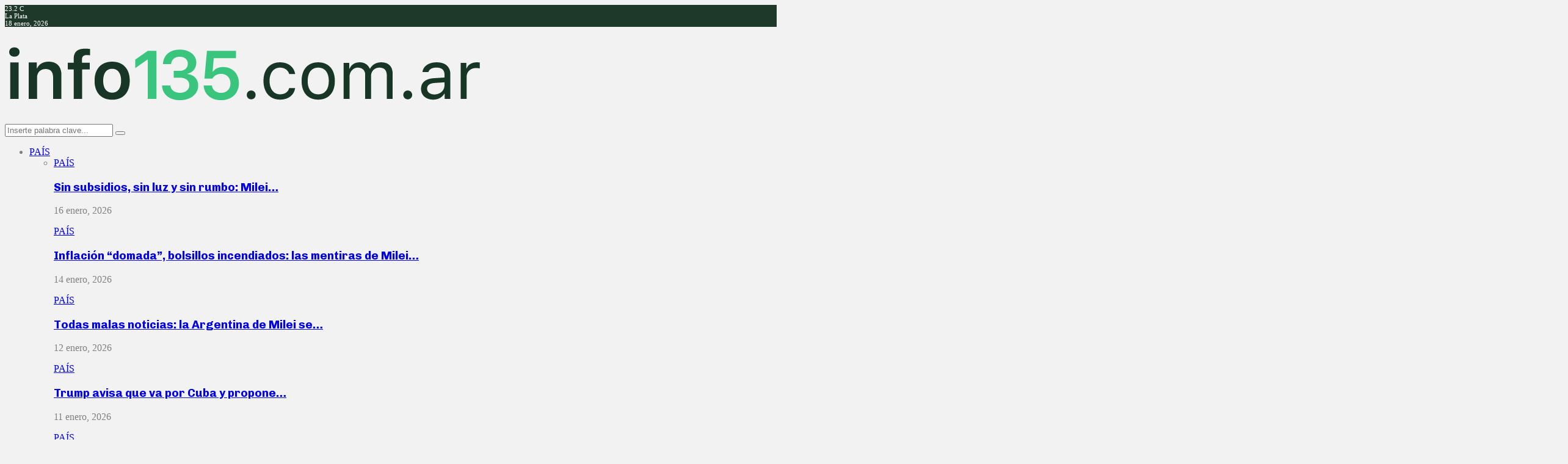

--- FILE ---
content_type: text/html; charset=UTF-8
request_url: http://info135.com.ar/2016/07/13/el-pj-pide-que-echen-a-aranguren/
body_size: 27293
content:
<!DOCTYPE html><html lang="es-AR"><head><meta charset="UTF-8"><meta name="viewport" content="width=device-width, initial-scale=1"><link rel="profile" href="http://gmpg.org/xfn/11"><meta name='robots' content='index, follow, max-image-preview:large, max-snippet:-1, max-video-preview:-1' />  <script type="text/javascript" id="google_gtagjs-js-consent-mode-data-layer">/* <![CDATA[ */ window.dataLayer = window.dataLayer || [];function gtag(){dataLayer.push(arguments);}
gtag('consent', 'default', {"ad_personalization":"denied","ad_storage":"denied","ad_user_data":"denied","analytics_storage":"denied","functionality_storage":"denied","security_storage":"denied","personalization_storage":"denied","region":["AT","BE","BG","CH","CY","CZ","DE","DK","EE","ES","FI","FR","GB","GR","HR","HU","IE","IS","IT","LI","LT","LU","LV","MT","NL","NO","PL","PT","RO","SE","SI","SK"],"wait_for_update":500});
window._googlesitekitConsentCategoryMap = {"statistics":["analytics_storage"],"marketing":["ad_storage","ad_user_data","ad_personalization"],"functional":["functionality_storage","security_storage"],"preferences":["personalization_storage"]};
window._googlesitekitConsents = {"ad_personalization":"denied","ad_storage":"denied","ad_user_data":"denied","analytics_storage":"denied","functionality_storage":"denied","security_storage":"denied","personalization_storage":"denied","region":["AT","BE","BG","CH","CY","CZ","DE","DK","EE","ES","FI","FR","GB","GR","HR","HU","IE","IS","IT","LI","LT","LU","LV","MT","NL","NO","PL","PT","RO","SE","SI","SK"],"wait_for_update":500}; /* ]]> */</script> <title>El PJ pide que echen al ministro Aranguren - INFO135</title><link rel="stylesheet" href="https://fonts.googleapis.com/css?family=Oswald%3A400%7CRoboto%3A300%2C300italic%2C400%2C400italic%2C500%2C500italic%2C700%2C700italic%2C800%2C800italic%7CMukta%20Vaani%3A300%2C300italic%2C400%2C400italic%2C500%2C500italic%2C700%2C700italic%2C800%2C800italic%7COswald%3A300%2C300italic%2C400%2C400italic%2C500%2C500italic%2C700%2C700italic%2C800%2C800italic%7CTeko%3A300%2C300italic%2C400%2C400italic%2C500%2C500italic%2C700%2C700italic%2C800%2C800italic%7CChivo%3A300%2C300italic%2C400%2C400italic%2C500%2C500italic%2C700%2C700italic%2C800%2C800italic%3A300%2C300italic%2C400%2C400italic%2C500%2C500italic%2C700%2C700italic%2C800%2C800italic%26amp%3Bsubset%3Dcyrillic%2Ccyrillic-ext%2Cgreek%2Cgreek-ext%2Clatin-ext&#038;display=swap" /><link rel="canonical" href="https://info135.com.ar/2016/07/13/el-pj-pide-que-echen-a-aranguren/" /><meta property="og:locale" content="es_ES" /><meta property="og:type" content="article" /><meta property="og:title" content="El PJ pide que echen al ministro Aranguren - INFO135" /><meta property="og:description" content="El presidente Partido Justicialista, José Luis Gioja, pidió el desplazamiento del ministro de Energía, Juan José Aranguren. El titular del Consejo Nacional del PJ lo responsabilizó por el tarifazo en los servicios públicos y le reclamó que el Gobierno retrotraiga las tarifas de gas, electricidad y agua a los niveles..." /><meta property="og:url" content="https://info135.com.ar/2016/07/13/el-pj-pide-que-echen-a-aranguren/" /><meta property="og:site_name" content="INFO135" /><meta property="article:published_time" content="2016-07-13T12:06:59+00:00" /><meta property="article:modified_time" content="2016-07-13T17:49:26+00:00" /><meta property="og:image" content="https://info135.com.ar/wp-content/uploads/2016/07/d45296e16a20bd1cdb409c9db325c3db_XL-2.jpg" /><meta property="og:image:width" content="634" /><meta property="og:image:height" content="340" /><meta property="og:image:type" content="image/jpeg" /><meta name="author" content="Alfredo Silletta" /><meta name="twitter:card" content="summary_large_image" /><meta name="twitter:label1" content="Escrito por" /><meta name="twitter:data1" content="Alfredo Silletta" /><meta name="twitter:label2" content="Tiempo de lectura" /><meta name="twitter:data2" content="2 minutos" /> <script type="application/ld+json" class="yoast-schema-graph">{"@context":"https://schema.org","@graph":[{"@type":"Article","@id":"https://info135.com.ar/2016/07/13/el-pj-pide-que-echen-a-aranguren/#article","isPartOf":{"@id":"https://info135.com.ar/2016/07/13/el-pj-pide-que-echen-a-aranguren/"},"author":{"name":"Alfredo Silletta","@id":"https://info135.com.ar/#/schema/person/30f877879b9edc8fbb25f06b80e17a7a"},"headline":"El PJ pide que echen al ministro Aranguren","datePublished":"2016-07-13T12:06:59+00:00","dateModified":"2016-07-13T17:49:26+00:00","mainEntityOfPage":{"@id":"https://info135.com.ar/2016/07/13/el-pj-pide-que-echen-a-aranguren/"},"wordCount":447,"commentCount":0,"publisher":{"@id":"https://info135.com.ar/#organization"},"articleSection":["PAÍS"],"inLanguage":"es-AR","potentialAction":[{"@type":"CommentAction","name":"Comment","target":["https://info135.com.ar/2016/07/13/el-pj-pide-que-echen-a-aranguren/#respond"]}]},{"@type":"WebPage","@id":"https://info135.com.ar/2016/07/13/el-pj-pide-que-echen-a-aranguren/","url":"https://info135.com.ar/2016/07/13/el-pj-pide-que-echen-a-aranguren/","name":"El PJ pide que echen al ministro Aranguren - INFO135","isPartOf":{"@id":"https://info135.com.ar/#website"},"datePublished":"2016-07-13T12:06:59+00:00","dateModified":"2016-07-13T17:49:26+00:00","breadcrumb":{"@id":"https://info135.com.ar/2016/07/13/el-pj-pide-que-echen-a-aranguren/#breadcrumb"},"inLanguage":"es-AR","potentialAction":[{"@type":"ReadAction","target":["https://info135.com.ar/2016/07/13/el-pj-pide-que-echen-a-aranguren/"]}]},{"@type":"BreadcrumbList","@id":"https://info135.com.ar/2016/07/13/el-pj-pide-que-echen-a-aranguren/#breadcrumb","itemListElement":[{"@type":"ListItem","position":1,"name":"Home","item":"https://info135.com.ar/"},{"@type":"ListItem","position":2,"name":"Blog","item":"https://info135.com.ar/blog/"},{"@type":"ListItem","position":3,"name":"El PJ pide que echen al ministro Aranguren"}]},{"@type":"WebSite","@id":"https://info135.com.ar/#website","url":"https://info135.com.ar/","name":"INFO135","description":"INFORMACIÓN Y POLÍTICA BONAERENSE","publisher":{"@id":"https://info135.com.ar/#organization"},"potentialAction":[{"@type":"SearchAction","target":{"@type":"EntryPoint","urlTemplate":"https://info135.com.ar/?s={search_term_string}"},"query-input":{"@type":"PropertyValueSpecification","valueRequired":true,"valueName":"search_term_string"}}],"inLanguage":"es-AR"},{"@type":"Organization","@id":"https://info135.com.ar/#organization","name":"INFO135","url":"https://info135.com.ar/","logo":{"@type":"ImageObject","inLanguage":"es-AR","@id":"https://info135.com.ar/#/schema/logo/image/","url":"https://info135.com.ar/wp-content/uploads/2017/11/cropped-LLOGO-03.png","contentUrl":"https://info135.com.ar/wp-content/uploads/2017/11/cropped-LLOGO-03.png","width":785,"height":153,"caption":"INFO135"},"image":{"@id":"https://info135.com.ar/#/schema/logo/image/"}},{"@type":"Person","@id":"https://info135.com.ar/#/schema/person/30f877879b9edc8fbb25f06b80e17a7a","name":"Alfredo Silletta","image":{"@type":"ImageObject","inLanguage":"es-AR","@id":"https://info135.com.ar/#/schema/person/image/","url":"https://secure.gravatar.com/avatar/16e681d9b3910650f0f8e9cea5dfc81eb20ab1c159c65fd40156b9ca5ed3161e?s=96&d=mm&r=g","contentUrl":"https://secure.gravatar.com/avatar/16e681d9b3910650f0f8e9cea5dfc81eb20ab1c159c65fd40156b9ca5ed3161e?s=96&d=mm&r=g","caption":"Alfredo Silletta"},"sameAs":["http://info135.com.ar"],"url":"https://info135.com.ar/author/alfredo/"}]}</script> <link rel='dns-prefetch' href='//www.googletagmanager.com' /><link rel='dns-prefetch' href='//fonts.googleapis.com' /><link href='https://fonts.gstatic.com' crossorigin rel='preconnect' /><link rel="alternate" type="application/rss+xml" title="INFO135 &raquo; Feed" href="https://info135.com.ar/feed/" /><link rel="alternate" type="application/rss+xml" title="INFO135 &raquo; RSS de los comentarios" href="https://info135.com.ar/comments/feed/" /><link rel="alternate" type="application/rss+xml" title="INFO135 &raquo; El PJ pide que echen al ministro Aranguren RSS de los comentarios" href="https://info135.com.ar/2016/07/13/el-pj-pide-que-echen-a-aranguren/feed/" /><link rel="alternate" title="oEmbed (JSON)" type="application/json+oembed" href="https://info135.com.ar/wp-json/oembed/1.0/embed?url=https%3A%2F%2Finfo135.com.ar%2F2016%2F07%2F13%2Fel-pj-pide-que-echen-a-aranguren%2F" /><link rel="alternate" title="oEmbed (XML)" type="text/xml+oembed" href="https://info135.com.ar/wp-json/oembed/1.0/embed?url=https%3A%2F%2Finfo135.com.ar%2F2016%2F07%2F13%2Fel-pj-pide-que-echen-a-aranguren%2F&#038;format=xml" /><style id='wp-img-auto-sizes-contain-inline-css' type='text/css'>img:is([sizes=auto i],[sizes^="auto," i]){contain-intrinsic-size:3000px 1500px}</style><style id='wp-emoji-styles-inline-css' type='text/css'>img.wp-smiley,img.emoji{display:inline!important;border:none!important;box-shadow:none!important;height:1em!important;width:1em!important;margin:0 0.07em!important;vertical-align:-0.1em!important;background:none!important;padding:0!important}</style><style id='wp-block-library-inline-css' type='text/css'>:root{--wp-block-synced-color:#7a00df;--wp-block-synced-color--rgb:122,0,223;--wp-bound-block-color:var(--wp-block-synced-color);--wp-editor-canvas-background:#ddd;--wp-admin-theme-color:#007cba;--wp-admin-theme-color--rgb:0,124,186;--wp-admin-theme-color-darker-10:#006ba1;--wp-admin-theme-color-darker-10--rgb:0,107,160.5;--wp-admin-theme-color-darker-20:#005a87;--wp-admin-theme-color-darker-20--rgb:0,90,135;--wp-admin-border-width-focus:2px}@media (min-resolution:192dpi){:root{--wp-admin-border-width-focus:1.5px}}.wp-element-button{cursor:pointer}:root .has-very-light-gray-background-color{background-color:#eee}:root .has-very-dark-gray-background-color{background-color:#313131}:root .has-very-light-gray-color{color:#eee}:root .has-very-dark-gray-color{color:#313131}:root .has-vivid-green-cyan-to-vivid-cyan-blue-gradient-background{background:linear-gradient(135deg,#00d084,#0693e3)}:root .has-purple-crush-gradient-background{background:linear-gradient(135deg,#34e2e4,#4721fb 50%,#ab1dfe)}:root .has-hazy-dawn-gradient-background{background:linear-gradient(135deg,#faaca8,#dad0ec)}:root .has-subdued-olive-gradient-background{background:linear-gradient(135deg,#fafae1,#67a671)}:root .has-atomic-cream-gradient-background{background:linear-gradient(135deg,#fdd79a,#004a59)}:root .has-nightshade-gradient-background{background:linear-gradient(135deg,#330968,#31cdcf)}:root .has-midnight-gradient-background{background:linear-gradient(135deg,#020381,#2874fc)}:root{--wp--preset--font-size--normal:16px;--wp--preset--font-size--huge:42px}.has-regular-font-size{font-size:1em}.has-larger-font-size{font-size:2.625em}.has-normal-font-size{font-size:var(--wp--preset--font-size--normal)}.has-huge-font-size{font-size:var(--wp--preset--font-size--huge)}.has-text-align-center{text-align:center}.has-text-align-left{text-align:left}.has-text-align-right{text-align:right}.has-fit-text{white-space:nowrap!important}#end-resizable-editor-section{display:none}.aligncenter{clear:both}.items-justified-left{justify-content:flex-start}.items-justified-center{justify-content:center}.items-justified-right{justify-content:flex-end}.items-justified-space-between{justify-content:space-between}.screen-reader-text{border:0;clip-path:inset(50%);height:1px;margin:-1px;overflow:hidden;padding:0;position:absolute;width:1px;word-wrap:normal!important}.screen-reader-text:focus{background-color:#ddd;clip-path:none;color:#444;display:block;font-size:1em;height:auto;left:5px;line-height:normal;padding:15px 23px 14px;text-decoration:none;top:5px;width:auto;z-index:100000}html :where(.has-border-color){border-style:solid}html :where([style*=border-top-color]){border-top-style:solid}html :where([style*=border-right-color]){border-right-style:solid}html :where([style*=border-bottom-color]){border-bottom-style:solid}html :where([style*=border-left-color]){border-left-style:solid}html :where([style*=border-width]){border-style:solid}html :where([style*=border-top-width]){border-top-style:solid}html :where([style*=border-right-width]){border-right-style:solid}html :where([style*=border-bottom-width]){border-bottom-style:solid}html :where([style*=border-left-width]){border-left-style:solid}html :where(img[class*=wp-image-]){height:auto;max-width:100%}:where(figure){margin:0 0 1em}html :where(.is-position-sticky){--wp-admin--admin-bar--position-offset:var(--wp-admin--admin-bar--height,0)}@media screen and (max-width:600px){html :where(.is-position-sticky){--wp-admin--admin-bar--position-offset:0}}</style><style id='global-styles-inline-css' type='text/css'>:root{--wp--preset--aspect-ratio--square:1;--wp--preset--aspect-ratio--4-3:4/3;--wp--preset--aspect-ratio--3-4:3/4;--wp--preset--aspect-ratio--3-2:3/2;--wp--preset--aspect-ratio--2-3:2/3;--wp--preset--aspect-ratio--16-9:16/9;--wp--preset--aspect-ratio--9-16:9/16;--wp--preset--color--black:#000;--wp--preset--color--cyan-bluish-gray:#abb8c3;--wp--preset--color--white:#fff;--wp--preset--color--pale-pink:#f78da7;--wp--preset--color--vivid-red:#cf2e2e;--wp--preset--color--luminous-vivid-orange:#ff6900;--wp--preset--color--luminous-vivid-amber:#fcb900;--wp--preset--color--light-green-cyan:#7bdcb5;--wp--preset--color--vivid-green-cyan:#00d084;--wp--preset--color--pale-cyan-blue:#8ed1fc;--wp--preset--color--vivid-cyan-blue:#0693e3;--wp--preset--color--vivid-purple:#9b51e0;--wp--preset--gradient--vivid-cyan-blue-to-vivid-purple:linear-gradient(135deg,rgb(6,147,227) 0%,rgb(155,81,224) 100%);--wp--preset--gradient--light-green-cyan-to-vivid-green-cyan:linear-gradient(135deg,rgb(122,220,180) 0%,rgb(0,208,130) 100%);--wp--preset--gradient--luminous-vivid-amber-to-luminous-vivid-orange:linear-gradient(135deg,rgb(252,185,0) 0%,rgb(255,105,0) 100%);--wp--preset--gradient--luminous-vivid-orange-to-vivid-red:linear-gradient(135deg,rgb(255,105,0) 0%,rgb(207,46,46) 100%);--wp--preset--gradient--very-light-gray-to-cyan-bluish-gray:linear-gradient(135deg,rgb(238,238,238) 0%,rgb(169,184,195) 100%);--wp--preset--gradient--cool-to-warm-spectrum:linear-gradient(135deg,rgb(74,234,220) 0%,rgb(151,120,209) 20%,rgb(207,42,186) 40%,rgb(238,44,130) 60%,rgb(251,105,98) 80%,rgb(254,248,76) 100%);--wp--preset--gradient--blush-light-purple:linear-gradient(135deg,rgb(255,206,236) 0%,rgb(152,150,240) 100%);--wp--preset--gradient--blush-bordeaux:linear-gradient(135deg,rgb(254,205,165) 0%,rgb(254,45,45) 50%,rgb(107,0,62) 100%);--wp--preset--gradient--luminous-dusk:linear-gradient(135deg,rgb(255,203,112) 0%,rgb(199,81,192) 50%,rgb(65,88,208) 100%);--wp--preset--gradient--pale-ocean:linear-gradient(135deg,rgb(255,245,203) 0%,rgb(182,227,212) 50%,rgb(51,167,181) 100%);--wp--preset--gradient--electric-grass:linear-gradient(135deg,rgb(202,248,128) 0%,rgb(113,206,126) 100%);--wp--preset--gradient--midnight:linear-gradient(135deg,rgb(2,3,129) 0%,rgb(40,116,252) 100%);--wp--preset--font-size--small:14px;--wp--preset--font-size--medium:20px;--wp--preset--font-size--large:32px;--wp--preset--font-size--x-large:42px;--wp--preset--font-size--normal:16px;--wp--preset--font-size--huge:42px;--wp--preset--spacing--20:.44rem;--wp--preset--spacing--30:.67rem;--wp--preset--spacing--40:1rem;--wp--preset--spacing--50:1.5rem;--wp--preset--spacing--60:2.25rem;--wp--preset--spacing--70:3.38rem;--wp--preset--spacing--80:5.06rem;--wp--preset--shadow--natural:6px 6px 9px rgba(0,0,0,.2);--wp--preset--shadow--deep:12px 12px 50px rgba(0,0,0,.4);--wp--preset--shadow--sharp:6px 6px 0 rgba(0,0,0,.2);--wp--preset--shadow--outlined:6px 6px 0 -3px rgb(255,255,255),6px 6px rgb(0,0,0);--wp--preset--shadow--crisp:6px 6px 0 rgb(0,0,0)}:where(.is-layout-flex){gap:.5em}:where(.is-layout-grid){gap:.5em}body .is-layout-flex{display:flex}.is-layout-flex{flex-wrap:wrap;align-items:center}.is-layout-flex>:is(*,div){margin:0}body .is-layout-grid{display:grid}.is-layout-grid>:is(*,div){margin:0}:where(.wp-block-columns.is-layout-flex){gap:2em}:where(.wp-block-columns.is-layout-grid){gap:2em}:where(.wp-block-post-template.is-layout-flex){gap:1.25em}:where(.wp-block-post-template.is-layout-grid){gap:1.25em}.has-black-color{color:var(--wp--preset--color--black)!important}.has-cyan-bluish-gray-color{color:var(--wp--preset--color--cyan-bluish-gray)!important}.has-white-color{color:var(--wp--preset--color--white)!important}.has-pale-pink-color{color:var(--wp--preset--color--pale-pink)!important}.has-vivid-red-color{color:var(--wp--preset--color--vivid-red)!important}.has-luminous-vivid-orange-color{color:var(--wp--preset--color--luminous-vivid-orange)!important}.has-luminous-vivid-amber-color{color:var(--wp--preset--color--luminous-vivid-amber)!important}.has-light-green-cyan-color{color:var(--wp--preset--color--light-green-cyan)!important}.has-vivid-green-cyan-color{color:var(--wp--preset--color--vivid-green-cyan)!important}.has-pale-cyan-blue-color{color:var(--wp--preset--color--pale-cyan-blue)!important}.has-vivid-cyan-blue-color{color:var(--wp--preset--color--vivid-cyan-blue)!important}.has-vivid-purple-color{color:var(--wp--preset--color--vivid-purple)!important}.has-black-background-color{background-color:var(--wp--preset--color--black)!important}.has-cyan-bluish-gray-background-color{background-color:var(--wp--preset--color--cyan-bluish-gray)!important}.has-white-background-color{background-color:var(--wp--preset--color--white)!important}.has-pale-pink-background-color{background-color:var(--wp--preset--color--pale-pink)!important}.has-vivid-red-background-color{background-color:var(--wp--preset--color--vivid-red)!important}.has-luminous-vivid-orange-background-color{background-color:var(--wp--preset--color--luminous-vivid-orange)!important}.has-luminous-vivid-amber-background-color{background-color:var(--wp--preset--color--luminous-vivid-amber)!important}.has-light-green-cyan-background-color{background-color:var(--wp--preset--color--light-green-cyan)!important}.has-vivid-green-cyan-background-color{background-color:var(--wp--preset--color--vivid-green-cyan)!important}.has-pale-cyan-blue-background-color{background-color:var(--wp--preset--color--pale-cyan-blue)!important}.has-vivid-cyan-blue-background-color{background-color:var(--wp--preset--color--vivid-cyan-blue)!important}.has-vivid-purple-background-color{background-color:var(--wp--preset--color--vivid-purple)!important}.has-black-border-color{border-color:var(--wp--preset--color--black)!important}.has-cyan-bluish-gray-border-color{border-color:var(--wp--preset--color--cyan-bluish-gray)!important}.has-white-border-color{border-color:var(--wp--preset--color--white)!important}.has-pale-pink-border-color{border-color:var(--wp--preset--color--pale-pink)!important}.has-vivid-red-border-color{border-color:var(--wp--preset--color--vivid-red)!important}.has-luminous-vivid-orange-border-color{border-color:var(--wp--preset--color--luminous-vivid-orange)!important}.has-luminous-vivid-amber-border-color{border-color:var(--wp--preset--color--luminous-vivid-amber)!important}.has-light-green-cyan-border-color{border-color:var(--wp--preset--color--light-green-cyan)!important}.has-vivid-green-cyan-border-color{border-color:var(--wp--preset--color--vivid-green-cyan)!important}.has-pale-cyan-blue-border-color{border-color:var(--wp--preset--color--pale-cyan-blue)!important}.has-vivid-cyan-blue-border-color{border-color:var(--wp--preset--color--vivid-cyan-blue)!important}.has-vivid-purple-border-color{border-color:var(--wp--preset--color--vivid-purple)!important}.has-vivid-cyan-blue-to-vivid-purple-gradient-background{background:var(--wp--preset--gradient--vivid-cyan-blue-to-vivid-purple)!important}.has-light-green-cyan-to-vivid-green-cyan-gradient-background{background:var(--wp--preset--gradient--light-green-cyan-to-vivid-green-cyan)!important}.has-luminous-vivid-amber-to-luminous-vivid-orange-gradient-background{background:var(--wp--preset--gradient--luminous-vivid-amber-to-luminous-vivid-orange)!important}.has-luminous-vivid-orange-to-vivid-red-gradient-background{background:var(--wp--preset--gradient--luminous-vivid-orange-to-vivid-red)!important}.has-very-light-gray-to-cyan-bluish-gray-gradient-background{background:var(--wp--preset--gradient--very-light-gray-to-cyan-bluish-gray)!important}.has-cool-to-warm-spectrum-gradient-background{background:var(--wp--preset--gradient--cool-to-warm-spectrum)!important}.has-blush-light-purple-gradient-background{background:var(--wp--preset--gradient--blush-light-purple)!important}.has-blush-bordeaux-gradient-background{background:var(--wp--preset--gradient--blush-bordeaux)!important}.has-luminous-dusk-gradient-background{background:var(--wp--preset--gradient--luminous-dusk)!important}.has-pale-ocean-gradient-background{background:var(--wp--preset--gradient--pale-ocean)!important}.has-electric-grass-gradient-background{background:var(--wp--preset--gradient--electric-grass)!important}.has-midnight-gradient-background{background:var(--wp--preset--gradient--midnight)!important}.has-small-font-size{font-size:var(--wp--preset--font-size--small)!important}.has-medium-font-size{font-size:var(--wp--preset--font-size--medium)!important}.has-large-font-size{font-size:var(--wp--preset--font-size--large)!important}.has-x-large-font-size{font-size:var(--wp--preset--font-size--x-large)!important}</style><style id='classic-theme-styles-inline-css' type='text/css'>
/*! This file is auto-generated */
.wp-block-button__link{color:#fff;background-color:#32373c;border-radius:9999px;box-shadow:none;text-decoration:none;padding:calc(.667em + 2px) calc(1.333em + 2px);font-size:1.125em}.wp-block-file__button{background:#32373c;color:#fff;text-decoration:none}</style><link rel='stylesheet' id='contact-form-7-css' href='http://info135.com.ar/wp-content/plugins/contact-form-7/includes/css/styles.css?ver=6.1.4' type='text/css' media='all' /><link rel='stylesheet' id='pencisc-css' href='http://info135.com.ar/wp-content/plugins/penci-framework/assets/css/single-shortcode.css?ver=2015a875689a9b4384447d209213c89a' type='text/css' media='all' /><link rel='stylesheet' id='penci-font-awesome-css' href='http://info135.com.ar/wp-content/themes/pennews/css/font-awesome.min.css?ver=4.5.2' type='text/css' media='all' /><link rel='stylesheet' id='penci-portfolio-css' href='http://info135.com.ar/wp-content/themes/pennews/css/portfolio.css?ver=6.5.8' type='text/css' media='all' /><link rel='stylesheet' id='penci-recipe-css' href='http://info135.com.ar/wp-content/themes/pennews/css/recipe.css?ver=6.5.8' type='text/css' media='all' /><link rel='stylesheet' id='penci-review-css' href='http://info135.com.ar/wp-content/themes/pennews/css/review.css?ver=6.5.8' type='text/css' media='all' /><link rel='stylesheet' id='penci-style-css' href='http://info135.com.ar/wp-content/themes/pennews/style.css?ver=6.5.8' type='text/css' media='all' /><style id='penci-style-inline-css' type='text/css'>.penci-block-vc.style-title-13:not(.footer-widget).style-title-center .penci-block-heading{border-right:10px solid transparent;border-left:10px solid transparent}.site-branding h1,.site-branding h2{margin:0}.penci-schema-markup{display:none!important}.penci-entry-media .twitter-video{max-width:none!important;margin:0!important}.penci-entry-media .fb-video{margin-bottom:0}.penci-entry-media .post-format-meta>iframe{vertical-align:top}.penci-single-style-6 .penci-entry-media-top.penci-video-format-dailymotion:after,.penci-single-style-6 .penci-entry-media-top.penci-video-format-facebook:after,.penci-single-style-6 .penci-entry-media-top.penci-video-format-vimeo:after,.penci-single-style-6 .penci-entry-media-top.penci-video-format-twitter:after,.penci-single-style-7 .penci-entry-media-top.penci-video-format-dailymotion:after,.penci-single-style-7 .penci-entry-media-top.penci-video-format-facebook:after,.penci-single-style-7 .penci-entry-media-top.penci-video-format-vimeo:after,.penci-single-style-7 .penci-entry-media-top.penci-video-format-twitter:after{content:none}.penci-single-style-5 .penci-entry-media.penci-video-format-dailymotion:after,.penci-single-style-5 .penci-entry-media.penci-video-format-facebook:after,.penci-single-style-5 .penci-entry-media.penci-video-format-vimeo:after,.penci-single-style-5 .penci-entry-media.penci-video-format-twitter:after{content:none}@media screen and (max-width:960px){.penci-insta-thumb ul.thumbnails.penci_col_5 li,.penci-insta-thumb ul.thumbnails.penci_col_6 li{width:33.33%!important}.penci-insta-thumb ul.thumbnails.penci_col_7 li,.penci-insta-thumb ul.thumbnails.penci_col_8 li,.penci-insta-thumb ul.thumbnails.penci_col_9 li,.penci-insta-thumb ul.thumbnails.penci_col_10 li{width:25%!important}}.site-header.header--s12 .penci-menu-toggle-wapper,.site-header.header--s12 .header__social-search{flex:1}.site-header.header--s5 .site-branding{padding-right:0;margin-right:40px}.penci-block_37 .penci_post-meta{padding-top:8px}.penci-block_37 .penci-post-excerpt+.penci_post-meta{padding-top:0}.penci-hide-text-votes{display:none}.penci-usewr-review{border-top:1px solid #ececec}.penci-review-score{top:5px;position:relative}.penci-social-counter.penci-social-counter--style-3 .penci-social__empty a,.penci-social-counter.penci-social-counter--style-4 .penci-social__empty a,.penci-social-counter.penci-social-counter--style-5 .penci-social__empty a,.penci-social-counter.penci-social-counter--style-6 .penci-social__empty a{display:flex;justify-content:center;align-items:center}.penci-block-error{padding:0 20px 20px}@media screen and (min-width:1240px){.penci_dis_padding_bw .penci-content-main.penci-col-4:nth-child(3n+2){padding-right:15px;padding-left:15px}}.bos_searchbox_widget_class.penci-vc-column-1 #flexi_searchbox #b_searchboxInc .b_submitButton_wrapper{padding-top:10px;padding-bottom:10px}.mfp-image-holder .mfp-close,.mfp-iframe-holder .mfp-close{background:transparent;border-color:transparent}h1,h2,h3,h4,h5,h6,.error404 .page-title,.error404 .penci-block-vc .penci-block__title,.footer__bottom.style-2 .block-title{font-family:'Chivo',sans-serif}h1,h2,h3,h4,h5,h6,.error404 .page-title,.error404 .penci-block-vc .penci-block__title,.product_list_widget .product-title,.footer__bottom.style-2 .block-title{font-weight:700}.site-content,.penci-page-style-1 .site-content,.page-template-full-width.penci-block-pagination .site-content,.penci-page-style-2 .site-content,.penci-single-style-1 .site-content,.penci-single-style-2 .site-content,.penci-page-style-3 .site-content,.penci-single-style-3 .site-content{margin-top:20px}.penci-topbar h3,.penci-topbar,.penci-topbar ul.menu>li>a,.penci-topbar ul.menu li ul.sub-menu li a,.penci-topbar ul.topbar__logout li a,.topbar_weather .penci-weather-degrees{font-size:11px}.penci-topbar .topbar__social-media a{font-size:17px}.penci-topbar.header--s7,.penci-topbar.header--s7 h3,.penci-topbar.header--s7 ul li,.penci-topbar.header--s7 .topbar__trending .headline-title{text-transform:none!important}.topbar__trending{width:489px}.penci-topbar{background-color:#1e392a}.penci-topbar,.penci-topbar a,.penci-topbar ul li a{color:#fff}.penci-topbar a:hover,.penci-topbar ul li a:hover{color:#3cc47c!important}.topbar__social-media a:hover{color:#3cc47c}.penci-topbar ul.menu li ul.sub-menu{background-color:#1e392a}.penci-topbar ul.menu li ul.sub-menu li a:hover{color:#3cc47c}.penci-topbar ul.menu li ul.sub-menu li{border-color:#1e392a}.penci-topbar .topbar__trending .headline-title{background-color:#3cc47c}.site-header .site-branding a,.header__top .site-branding a{transform:translateY(2px)}.main-navigation>ul:not(.children)>li ul.sub-menu{border-top:0!important}.single .penci-entry-title{font-size:40px}.penci-post-pagination h5{font-size:14px}.penci-author-content h5 a{font-size:14px}.penci-post-related .item-related h4{font-size:14px}.penci-post-related .post-title-box .post-box-title,.post-comments .post-title-box .post-box-title,.site-content .post-comments #respond h3{font-size:14px!important}.penci-block-vc-pag .penci-archive__list_posts .penci-post-item .entry-title{font-size:20px}.penci-pmore-link .more-link:hover{color:#e81941;background-color:#e81941}.penci-portfolio-wrap{margin-left:0;margin-right:0}.penci-portfolio-wrap .portfolio-item{padding-left:0;padding-right:0;margin-bottom:0}.site-footer .penci-block-vc .penci-block__title{font-size:16px;font-family:'Roboto',sans-serif}.site-info{font-size:13px}.penci-popup-login-register .penci-login-container{background-image:url(https://info135.com.ar/wp-content/uploads/2017/11/bg-login-4.jpg);background-position:center;background-color:#3f51b5}.penci-popup-login-register h4{color:#fff}.penci-popup-login-register .penci-login-container{color:#f5f5f5}.penci-login-container .penci-login input[type="text"],.penci-login-container .penci-login input[type=password],.penci-login-container .penci-login input[type="submit"],.penci-login-container .penci-login input[type="email"]{color:#fff}.penci-popup-login-register .penci-login-container .penci-login input[type="text"]::-webkit-input-placeholder,.penci-popup-login-register .penci-login-container .penci-login input[type=password]::-webkit-input-placeholder,.penci-popup-login-register .penci-login-container .penci-login input[type="submit"]::-webkit-input-placeholder,.penci-popup-login-register .penci-login-container .penci-login input[type="email"]::-webkit-input-placeholder{color:#ffffff!important}.penci-popup-login-register .penci-login-container .penci-login input[type="text"]::-moz-placeholder,.penci-popup-login-register .penci-login-container .penci-login input[type=password]::-moz-placeholder,.penci-popup-login-register .penci-login-container .penci-login input[type="submit"]::-moz-placeholder,.penci-popup-login-register .penci-login-container .penci-login input[type="email"]::-moz-placeholder{color:#ffffff!important}.penci-popup-login-register .penci-login-container .penci-login input[type="text"]:-ms-input-placeholder,.penci-popup-login-register .penci-login-container .penci-login input[type=password]:-ms-input-placeholder,.penci-popup-login-register .penci-login-container .penci-login input[type="submit"]:-ms-input-placeholder,.penci-popup-login-register .penci-login-container .penci-login input[type="email"]:-ms-input-placeholder{color:#ffffff!important}.penci-popup-login-register .penci-login-container .penci-login input[type="text"]:-moz-placeholder,.penci-popup-login-register .penci-login-container .penci-login input[type=password]:-moz-placeholder,.penci-popup-login-register .penci-login-container .penci-login input[type="submit"]:-moz-placeholder,.penci-popup-login-register .penci-login-container .penci-login input[type="email"]:-moz-placeholder{color:#ffffff!important}.penci-popup-login-register .penci-login-container .penci-login input[type="text"],.penci-popup-login-register .penci-login-container .penci-login input[type=password],.penci-popup-login-register .penci-login-container .penci-login input[type="submit"],.penci-popup-login-register .penci-login-container .penci-login input[type="email"]{border-color:#3a66b9}.penci-popup-login-register .penci-login-container a{color:#fff}.penci-popup-login-register .penci-login-container a:hover{color:#fff}.penci-popup-login-register .penci-login-container .penci-login input[type="submit"]:hover{background-color:#313131}.penci_dis_padding_bw .penci-block-vc.style-title-11:not(.footer-widget) .penci-block__title a,.penci_dis_padding_bw .penci-block-vc.style-title-11:not(.footer-widget) .penci-block__title span,.penci_dis_padding_bw .penci-block-vc.style-title-11:not(.footer-widget) .penci-subcat-filter,.penci_dis_padding_bw .penci-block-vc.style-title-11:not(.footer-widget) .penci-slider-nav{background-color:#f2f2f2}body,input,select,textarea,.widget.widget_display_replies li,.widget.widget_display_topics li,.widget ul li,.error404 .page-title,.entry-content .penci-recipe-heading h2,.entry-content .penci-recipe-title,#respond h3,.penci-review-text,#respond textarea,.wpcf7 textarea,.woocommerce .woocommerce-product-search input[type="search"],.woocommerce nav.woocommerce-pagination ul li a,.woocommerce nav.woocommerce-pagination ul li span,.woocommerce table.shop_table th,.woocommerce-page form .form-row .input-text,.select2-container--default .select2-selection--single .select2-selection__rendered,#respond label,.wpcf7 label,.mc4wp-form,#bbpress-forums li.bbp-body ul.forum li.bbp-forum-topic-count,#bbpress-forums li.bbp-body ul.forum li.bbp-forum-reply-count,#bbpress-forums li.bbp-body ul.forum li.bbp-forum-freshness,#bbpress-forums li.bbp-body ul.forum li.bbp-forum-freshness a,#bbpress-forums li.bbp-body ul.topic li.bbp-forum-topic-count,#bbpress-forums li.bbp-body ul.topic li.bbp-topic-voice-count,#bbpress-forums li.bbp-body ul.topic li.bbp-forum-reply-count,#bbpress-forums li.bbp-body ul.topic li.bbp-topic-freshness>a,#bbpress-forums li.bbp-body ul.topic li.bbp-topic-freshness,#bbpress-forums li.bbp-body ul.topic li.bbp-topic-reply-count,div.bbp-template-notice,div.indicator-hint,#bbpress-forums fieldset.bbp-form legend,.entry-content code,.wpb_text_column code,.entry-content blockquote.wp-block-quote p,.entry-content blockquote.wp-block-quote p,.penci_dark_layout blockquote.style-3,.penci_dark_layout blockquote.style-3 p,.penci_dark_layout blockquote.style-2,.penci_dark_layout blockquote.style-2 p,.wpb_text_column blockquote.wp-block-quote p,.wpb_text_column blockquote.wp-block-quote p,.widget.widget_display_views li,.widget.widget_display_forums li,.widget.widget_layered_nav li,.widget.widget_product_categories li,.widget.widget_categories li,.widget.widget_archive li,.widget.widget_pages li,.widget.widget_meta li,.wp-block-pullquote{color:#828081}h1,h2,h3,h4,h5,h6,.penci-userreview-author,.penci-review-metas .penci-review-meta i,.entry-content h1,.entry-content h2,.entry-content h3,.entry-content h4,.entry-content h5,.entry-content h6,.comment-content h1,.comment-content h2,.comment-content h3,.comment-content h4,.comment-content h5,.comment-content h6,.penci-inline-related-posts .penci-irp-heading{color:}.buy-button{background-color:#3cc47c!important}.penci-menuhbg-toggle:hover .lines-button:after,.penci-menuhbg-toggle:hover .penci-lines:before,.penci-menuhbg-toggle:hover .penci-lines:after.penci-login-container a,.penci_list_shortcode li:before,.footer__sidebars .penci-block-vc .penci__post-title a:hover,.penci-viewall-results a:hover,.post-entry .penci-portfolio-filter ul li.active a,.penci-portfolio-filter ul li.active a,.penci-ajax-search-results-wrapper .penci__post-title a:hover{color:#3cc47c}.penci-tweets-widget-content .icon-tweets,.penci-tweets-widget-content .tweet-intents a,.penci-tweets-widget-content .tweet-intents span:after,.woocommerce .star-rating span,.woocommerce .comment-form p.stars a:hover,.woocommerce div.product .woocommerce-tabs ul.tabs li a:hover,.penci-subcat-list .flexMenu-viewMore:hover a,.penci-subcat-list .flexMenu-viewMore:focus a,.penci-subcat-list .flexMenu-viewMore .flexMenu-popup .penci-subcat-item a:hover,.penci-owl-carousel-style .owl-dot.active span,.penci-owl-carousel-style .owl-dot:hover span,.penci-owl-carousel-slider .owl-dot.active span,.penci-owl-carousel-slider .owl-dot:hover span{color:#3cc47c}.penci-owl-carousel-slider .owl-dot.active span,.penci-owl-carousel-slider .owl-dot:hover span{background-color:#3cc47c}blockquote,q,.penci-post-pagination a:hover,a:hover,.penci-entry-meta a:hover,.penci-portfolio-below_img .inner-item-portfolio .portfolio-desc a:hover h3,.main-navigation.penci_disable_padding_menu>ul:not(.children)>li:hover>a,.main-navigation.penci_disable_padding_menu>ul:not(.children)>li:active>a,.main-navigation.penci_disable_padding_menu>ul:not(.children)>li.current-menu-item>a,.main-navigation.penci_disable_padding_menu>ul:not(.children)>li.current-menu-ancestor>a,.main-navigation.penci_disable_padding_menu>ul:not(.children)>li.current-category-ancestor>a,.site-header.header--s11 .main-navigation.penci_enable_line_menu .menu>li:hover>a,.site-header.header--s11 .main-navigation.penci_enable_line_menu .menu>li:active>a,.site-header.header--s11 .main-navigation.penci_enable_line_menu .menu>li.current-menu-item>a,.main-navigation.penci_disable_padding_menu ul.menu>li>a:hover,.main-navigation ul li:hover>a,.main-navigation ul li:active>a,.main-navigation li.current-menu-item>a,#site-navigation .penci-megamenu .penci-mega-child-categories a.cat-active,#site-navigation .penci-megamenu .penci-content-megamenu .penci-mega-latest-posts .penci-mega-post a:not(.mega-cat-name):hover,.penci-post-pagination h5 a:hover{color:#3cc47c}.main-navigation.penci_disable_padding_menu>ul:not(.children)>li.highlight-button>a{color:#3cc47c;border-color:#3cc47c}.main-navigation.penci_disable_padding_menu>ul:not(.children)>li.highlight-button:hover>a,.main-navigation.penci_disable_padding_menu>ul:not(.children)>li.highlight-button:active>a,.main-navigation.penci_disable_padding_menu>ul:not(.children)>li.highlight-button.current-category-ancestor>a,.main-navigation.penci_disable_padding_menu>ul:not(.children)>li.highlight-button.current-category-ancestor>a,.main-navigation.penci_disable_padding_menu>ul:not(.children)>li.highlight-button.current-menu-ancestor>a,.main-navigation.penci_disable_padding_menu>ul:not(.children)>li.highlight-button.current-menu-item>a{border-color:#3cc47c}.penci-menu-hbg .primary-menu-mobile li a:hover,.penci-menu-hbg .primary-menu-mobile li.toggled-on>a,.penci-menu-hbg .primary-menu-mobile li.toggled-on>.dropdown-toggle,.penci-menu-hbg .primary-menu-mobile li.current-menu-item>a,.penci-menu-hbg .primary-menu-mobile li.current-menu-item>.dropdown-toggle,.mobile-sidebar .primary-menu-mobile li a:hover,.mobile-sidebar .primary-menu-mobile li.toggled-on-first>a,.mobile-sidebar .primary-menu-mobile li.toggled-on>a,.mobile-sidebar .primary-menu-mobile li.toggled-on>.dropdown-toggle,.mobile-sidebar .primary-menu-mobile li.current-menu-item>a,.mobile-sidebar .primary-menu-mobile li.current-menu-item>.dropdown-toggle,.mobile-sidebar #sidebar-nav-logo a,.mobile-sidebar #sidebar-nav-logo a:hover.mobile-sidebar #sidebar-nav-logo:before,.penci-recipe-heading a.penci-recipe-print,.widget a:hover,.widget.widget_recent_entries li a:hover,.widget.widget_recent_comments li a:hover,.widget.widget_meta li a:hover,.penci-topbar a:hover,.penci-topbar ul li:hover,.penci-topbar ul li a:hover,.penci-topbar ul.menu li ul.sub-menu li a:hover,.site-branding a,.site-branding .site-title{color:#3cc47c}.penci-viewall-results a:hover,.penci-ajax-search-results-wrapper .penci__post-title a:hover,.header__search_dis_bg .search-click:hover,.header__social-media a:hover,.penci-login-container .link-bottom a,.error404 .page-content a,.penci-no-results .search-form .search-submit:hover,.error404 .page-content .search-form .search-submit:hover,.penci_breadcrumbs a:hover,.penci_breadcrumbs a:hover span,.penci-archive .entry-meta a:hover,.penci-caption-above-img .wp-caption a:hover,.penci-author-content .author-social:hover,.entry-content a,.comment-content a,.penci-page-style-5 .penci-active-thumb .penci-entry-meta a:hover,.penci-single-style-5 .penci-active-thumb .penci-entry-meta a:hover{color:#3cc47c}blockquote:not(.wp-block-quote).style-2:before{background-color:transparent}blockquote.style-2:before,blockquote:not(.wp-block-quote),blockquote.style-2 cite,blockquote.style-2 .author,blockquote.style-3 cite,blockquote.style-3 .author,.woocommerce ul.products li.product .price,.woocommerce ul.products li.product .price ins,.woocommerce div.product p.price ins,.woocommerce div.product span.price ins,.woocommerce div.product p.price,.woocommerce div.product span.price,.woocommerce div.product .entry-summary div[itemprop="description"] blockquote:before,.woocommerce div.product .woocommerce-tabs #tab-description blockquote:before,.woocommerce-product-details__short-description blockquote:before,.woocommerce div.product .entry-summary div[itemprop="description"] blockquote cite,.woocommerce div.product .entry-summary div[itemprop="description"] blockquote .author,.woocommerce div.product .woocommerce-tabs #tab-description blockquote cite,.woocommerce div.product .woocommerce-tabs #tab-description blockquote .author,.woocommerce div.product .product_meta>span a:hover,.woocommerce div.product .woocommerce-tabs ul.tabs li.active{color:#3cc47c}.woocommerce #respond input#submit.alt.disabled:hover,.woocommerce #respond input#submit.alt:disabled:hover,.woocommerce #respond input#submit.alt:disabled[disabled]:hover,.woocommerce a.button.alt.disabled,.woocommerce a.button.alt.disabled:hover,.woocommerce a.button.alt:disabled,.woocommerce a.button.alt:disabled:hover,.woocommerce a.button.alt:disabled[disabled],.woocommerce a.button.alt:disabled[disabled]:hover,.woocommerce button.button.alt.disabled,.woocommerce button.button.alt.disabled:hover,.woocommerce button.button.alt:disabled,.woocommerce button.button.alt:disabled:hover,.woocommerce button.button.alt:disabled[disabled],.woocommerce button.button.alt:disabled[disabled]:hover,.woocommerce input.button.alt.disabled,.woocommerce input.button.alt.disabled:hover,.woocommerce input.button.alt:disabled,.woocommerce input.button.alt:disabled:hover,.woocommerce input.button.alt:disabled[disabled],.woocommerce input.button.alt:disabled[disabled]:hover{background-color:#3cc47c}.woocommerce ul.cart_list li .amount,.woocommerce ul.product_list_widget li .amount,.woocommerce table.shop_table td.product-name a:hover,.woocommerce-cart .cart-collaterals .cart_totals table td .amount,.woocommerce .woocommerce-info:before,.woocommerce form.checkout table.shop_table .order-total .amount,.post-entry .penci-portfolio-filter ul li a:hover,.post-entry .penci-portfolio-filter ul li.active a,.penci-portfolio-filter ul li a:hover,.penci-portfolio-filter ul li.active a,#bbpress-forums li.bbp-body ul.forum li.bbp-forum-info a:hover,#bbpress-forums li.bbp-body ul.topic li.bbp-topic-title a:hover,#bbpress-forums li.bbp-body ul.forum li.bbp-forum-info .bbp-forum-content a,#bbpress-forums li.bbp-body ul.topic p.bbp-topic-meta a,#bbpress-forums .bbp-breadcrumb a:hover,#bbpress-forums .bbp-breadcrumb .bbp-breadcrumb-current:hover,#bbpress-forums .bbp-forum-freshness a:hover,#bbpress-forums .bbp-topic-freshness a:hover{color:#3cc47c}.footer__bottom a,.footer__logo a,.footer__logo a:hover,.site-info a,.site-info a:hover,.sub-footer-menu li a:hover,.footer__sidebars a:hover,.penci-block-vc .social-buttons a:hover,.penci-inline-related-posts .penci_post-meta a:hover,.penci__general-meta .penci_post-meta a:hover,.penci-block_video.style-1 .penci_post-meta a:hover,.penci-block_video.style-7 .penci_post-meta a:hover,.penci-block-vc .penci-block__title a:hover,.penci-block-vc.style-title-2 .penci-block__title a:hover,.penci-block-vc.style-title-2:not(.footer-widget) .penci-block__title a:hover,.penci-block-vc.style-title-4 .penci-block__title a:hover,.penci-block-vc.style-title-4:not(.footer-widget) .penci-block__title a:hover,.penci-block-vc .penci-subcat-filter .penci-subcat-item a.active,.penci-block-vc .penci-subcat-filter .penci-subcat-item a:hover,.penci-block_1 .penci_post-meta a:hover,.penci-inline-related-posts.penci-irp-type-grid .penci__post-title:hover{color:#3cc47c}.penci-block_10 .penci-posted-on a,.penci-block_10 .penci-block__title a:hover,.penci-block_10 .penci__post-title a:hover,.penci-block_26 .block26_first_item .penci__post-title:hover,.penci-block_30 .penci_post-meta a:hover,.penci-block_33 .block33_big_item .penci_post-meta a:hover,.penci-block_36 .penci-chart-text,.penci-block_video.style-1 .block_video_first_item.penci-title-ab-img .penci_post_content a:hover,.penci-block_video.style-1 .block_video_first_item.penci-title-ab-img .penci_post-meta a:hover,.penci-block_video.style-6 .penci__post-title:hover,.penci-block_video.style-7 .penci__post-title:hover,.penci-owl-featured-area.style-12 .penci-small_items h3 a:hover,.penci-owl-featured-area.style-12 .penci-small_items .penci-slider__meta a:hover,.penci-owl-featured-area.style-12 .penci-small_items .owl-item.current h3 a,.penci-owl-featured-area.style-13 .penci-small_items h3 a:hover,.penci-owl-featured-area.style-13 .penci-small_items .penci-slider__meta a:hover,.penci-owl-featured-area.style-13 .penci-small_items .owl-item.current h3 a,.penci-owl-featured-area.style-14 .penci-small_items h3 a:hover,.penci-owl-featured-area.style-14 .penci-small_items .penci-slider__meta a:hover,.penci-owl-featured-area.style-14 .penci-small_items .owl-item.current h3 a,.penci-owl-featured-area.style-17 h3 a:hover,.penci-owl-featured-area.style-17 .penci-slider__meta a:hover,.penci-fslider28-wrapper.penci-block-vc .penci-slider-nav a:hover,.penci-videos-playlist .penci-video-nav .penci-video-playlist-item .penci-video-play-icon,.penci-videos-playlist .penci-video-nav .penci-video-playlist-item.is-playing{color:#3cc47c}.penci-block_video.style-7 .penci_post-meta a:hover,.penci-ajax-more.disable_bg_load_more .penci-ajax-more-button:hover,.penci-ajax-more.disable_bg_load_more .penci-block-ajax-more-button:hover{color:#3cc47c}.site-main #buddypress input[type=submit]:hover,.site-main #buddypress div.generic-button a:hover,.site-main #buddypress .comment-reply-link:hover,.site-main #buddypress a.button:hover,.site-main #buddypress a.button:focus,.site-main #buddypress ul.button-nav li a:hover,.site-main #buddypress ul.button-nav li.current a,.site-main #buddypress .dir-search input[type=submit]:hover,.site-main #buddypress .groups-members-search input[type=submit]:hover,.site-main #buddypress div.item-list-tabs ul li.selected a,.site-main #buddypress div.item-list-tabs ul li.current a,.site-main #buddypress div.item-list-tabs ul li a:hover{border-color:#3cc47c;background-color:#3cc47c}.site-main #buddypress table.notifications thead tr,.site-main #buddypress table.notifications-settings thead tr,.site-main #buddypress table.profile-settings thead tr,.site-main #buddypress table.profile-fields thead tr,.site-main #buddypress table.profile-settings thead tr,.site-main #buddypress table.profile-fields thead tr,.site-main #buddypress table.wp-profile-fields thead tr,.site-main #buddypress table.messages-notices thead tr,.site-main #buddypress table.forum thead tr{border-color:#3cc47c;background-color:#3cc47c}.site-main .bbp-pagination-links a:hover,.site-main .bbp-pagination-links span.current,#buddypress div.item-list-tabs:not(#subnav) ul li.selected a,#buddypress div.item-list-tabs:not(#subnav) ul li.current a,#buddypress div.item-list-tabs:not(#subnav) ul li a:hover,#buddypress ul.item-list li div.item-title a,#buddypress ul.item-list li h4 a,div.bbp-template-notice a,#bbpress-forums li.bbp-body ul.topic li.bbp-topic-title a,#bbpress-forums li.bbp-body .bbp-forums-list li,.site-main #buddypress .activity-header a:first-child,#buddypress .comment-meta a:first-child,#buddypress .acomment-meta a:first-child{color:#3cc47c!important}.single-tribe_events .tribe-events-schedule .tribe-events-cost{color:#3cc47c}.tribe-events-list .tribe-events-loop .tribe-event-featured,#tribe-events .tribe-events-button,#tribe-events .tribe-events-button:hover,#tribe_events_filters_wrapper input[type=submit],.tribe-events-button,.tribe-events-button.tribe-active:hover,.tribe-events-button.tribe-inactive,.tribe-events-button:hover,.tribe-events-calendar td.tribe-events-present div[id*=tribe-events-daynum-],.tribe-events-calendar td.tribe-events-present div[id*=tribe-events-daynum-]>a,#tribe-bar-form .tribe-bar-submit input[type=submit]:hover{background-color:#3cc47c}.woocommerce span.onsale,.show-search:after,select option:focus,.woocommerce .widget_shopping_cart p.buttons a:hover,.woocommerce.widget_shopping_cart p.buttons a:hover,.woocommerce .widget_price_filter .price_slider_amount .button:hover,.woocommerce div.product form.cart .button:hover,.woocommerce .widget_price_filter .ui-slider .ui-slider-handle,.penci-block-vc.style-title-2:not(.footer-widget) .penci-block__title a,.penci-block-vc.style-title-2:not(.footer-widget) .penci-block__title span,.penci-block-vc.style-title-3:not(.footer-widget) .penci-block-heading:after,.penci-block-vc.style-title-4:not(.footer-widget) .penci-block__title a,.penci-block-vc.style-title-4:not(.footer-widget) .penci-block__title span,.penci-archive .penci-archive__content .penci-cat-links a:hover,.mCSB_scrollTools .mCSB_dragger .mCSB_dragger_bar,.penci-block-vc .penci-cat-name:hover,#buddypress .activity-list li.load-more,#buddypress .activity-list li.load-newest,#buddypress .activity-list li.load-more:hover,#buddypress .activity-list li.load-newest:hover,.site-main #buddypress button:hover,.site-main #buddypress a.button:hover,.site-main #buddypress input[type=button]:hover,.site-main #buddypress input[type=reset]:hover{background-color:#3cc47c}.penci-block-vc.style-title-grid:not(.footer-widget) .penci-block__title span,.penci-block-vc.style-title-grid:not(.footer-widget) .penci-block__title a,.penci-block-vc .penci_post_thumb:hover .penci-cat-name,.mCSB_scrollTools .mCSB_dragger:active .mCSB_dragger_bar,.mCSB_scrollTools .mCSB_dragger.mCSB_dragger_onDrag .mCSB_dragger_bar,.main-navigation>ul:not(.children)>li:hover>a,.main-navigation>ul:not(.children)>li:active>a,.main-navigation>ul:not(.children)>li.current-menu-item>a,.main-navigation.penci_enable_line_menu>ul:not(.children)>li>a:before,.main-navigation a:hover,#site-navigation .penci-megamenu .penci-mega-thumbnail .mega-cat-name:hover,#site-navigation .penci-megamenu .penci-mega-thumbnail:hover .mega-cat-name,.penci-review-process span,.penci-review-score-total,.topbar__trending .headline-title,.header__search:not(.header__search_dis_bg) .search-click,.cart-icon span.items-number{background-color:#3cc47c}.login__form .login__form__login-submit input:hover,.penci-login-container .penci-login input[type="submit"]:hover,.penci-archive .penci-entry-categories a:hover,.single .penci-cat-links a:hover,.page .penci-cat-links a:hover,.woocommerce #respond input#submit:hover,.woocommerce a.button:hover,.woocommerce button.button:hover,.woocommerce input.button:hover,.woocommerce div.product .entry-summary div[itemprop="description"]:before,.woocommerce div.product .entry-summary div[itemprop="description"] blockquote .author span:after,.woocommerce div.product .woocommerce-tabs #tab-description blockquote .author span:after,.woocommerce-product-details__short-description blockquote .author span:after,.woocommerce #respond input#submit.alt:hover,.woocommerce a.button.alt:hover,.woocommerce button.button.alt:hover,.woocommerce input.button.alt:hover,#scroll-to-top:hover,div.wpforms-container .wpforms-form input[type=submit]:hover,div.wpforms-container .wpforms-form button[type=submit]:hover,div.wpforms-container .wpforms-form .wpforms-page-button:hover,div.wpforms-container .wpforms-form .wpforms-page-button:hover,#respond #submit:hover,.wpcf7 input[type="submit"]:hover,.widget_wysija input[type="submit"]:hover{background-color:#3cc47c}.penci-block_video .penci-close-video:hover,.penci-block_5 .penci_post_thumb:hover .penci-cat-name,.penci-block_25 .penci_post_thumb:hover .penci-cat-name,.penci-block_8 .penci_post_thumb:hover .penci-cat-name,.penci-block_14 .penci_post_thumb:hover .penci-cat-name,.penci-block-vc.style-title-grid .penci-block__title span,.penci-block-vc.style-title-grid .penci-block__title a,.penci-block_7 .penci_post_thumb:hover .penci-order-number,.penci-block_15 .penci-post-order,.penci-news_ticker .penci-news_ticker__title{background-color:#3cc47c}.penci-owl-featured-area .penci-item-mag:hover .penci-slider__cat .penci-cat-name,.penci-owl-featured-area .penci-slider__cat .penci-cat-name:hover,.penci-owl-featured-area.style-12 .penci-small_items .owl-item.current .penci-cat-name,.penci-owl-featured-area.style-13 .penci-big_items .penci-slider__cat .penci-cat-name,.penci-owl-featured-area.style-13 .button-read-more:hover,.penci-owl-featured-area.style-13 .penci-small_items .owl-item.current .penci-cat-name,.penci-owl-featured-area.style-14 .penci-small_items .owl-item.current .penci-cat-name,.penci-owl-featured-area.style-18 .penci-slider__cat .penci-cat-name{background-color:#3cc47c}.show-search .show-search__content:after,.penci-wide-content .penci-owl-featured-area.style-23 .penci-slider__text,.penci-grid_2 .grid2_first_item:hover .penci-cat-name,.penci-grid_2 .penci-post-item:hover .penci-cat-name,.penci-grid_3 .penci-post-item:hover .penci-cat-name,.penci-grid_1 .penci-post-item:hover .penci-cat-name,.penci-videos-playlist .penci-video-nav .penci-playlist-title,.widget-area .penci-videos-playlist .penci-video-nav .penci-video-playlist-item .penci-video-number,.widget-area .penci-videos-playlist .penci-video-nav .penci-video-playlist-item .penci-video-play-icon,.widget-area .penci-videos-playlist .penci-video-nav .penci-video-playlist-item .penci-video-paused-icon,.penci-owl-featured-area.style-17 .penci-slider__text::after,#scroll-to-top:hover{background-color:#3cc47c}.featured-area-custom-slider .penci-owl-carousel-slider .owl-dot span,.main-navigation>ul:not(.children)>li ul.sub-menu,.error404 .not-found,.error404 .penci-block-vc,.woocommerce .woocommerce-error,.woocommerce .woocommerce-info,.woocommerce .woocommerce-message,.penci-owl-featured-area.style-12 .penci-small_items,.penci-owl-featured-area.style-12 .penci-small_items .owl-item.current .penci_post_thumb,.penci-owl-featured-area.style-13 .button-read-more:hover{border-color:#3cc47c}.widget .tagcloud a:hover,.penci-social-buttons .penci-social-item.like.liked,.site-footer .widget .tagcloud a:hover,.penci-recipe-heading a.penci-recipe-print:hover,.penci-custom-slider-container .pencislider-content .pencislider-btn-trans:hover,button:hover,.button:hover,.entry-content a.button:hover,.penci-vc-btn-wapper .penci-vc-btn.penci-vcbtn-trans:hover,input[type="button"]:hover,input[type="reset"]:hover,input[type="submit"]:hover,.penci-ajax-more .penci-ajax-more-button:hover,.penci-ajax-more .penci-portfolio-more-button:hover,.woocommerce nav.woocommerce-pagination ul li a:focus,.woocommerce nav.woocommerce-pagination ul li a:hover,.woocommerce nav.woocommerce-pagination ul li span.current,.penci-block_10 .penci-more-post:hover,.penci-block_15 .penci-more-post:hover,.penci-block_36 .penci-more-post:hover,.penci-block_video.style-7 .penci-owl-carousel-slider .owl-dot.active span,.penci-block_video.style-7 .penci-owl-carousel-slider .owl-dot:hover span,.penci-block_video.style-7 .penci-owl-carousel-slider .owl-dot:hover span,.penci-ajax-more .penci-ajax-more-button:hover,.penci-ajax-more .penci-block-ajax-more-button:hover,.penci-ajax-more .penci-ajax-more-button.loading-posts:hover,.penci-ajax-more .penci-block-ajax-more-button.loading-posts:hover,.site-main #buddypress .activity-list li.load-more a:hover,.site-main #buddypress .activity-list li.load-newest a,.penci-owl-carousel-slider.penci-tweets-slider .owl-dots .owl-dot.active span,.penci-owl-carousel-slider.penci-tweets-slider .owl-dots .owl-dot:hover span,.penci-pagination:not(.penci-ajax-more) span.current,.penci-pagination:not(.penci-ajax-more) a:hover{border-color:#3cc47c;background-color:#3cc47c}.penci-owl-featured-area.style-23 .penci-slider-overlay{background:-moz-linear-gradient(left,transparent 26%,#3cc47c 65%);background:-webkit-gradient(linear,left top,right top,color-stop(26%,#3cc47c),color-stop(65%,transparent));background:-webkit-linear-gradient(left,transparent 26%,#3cc47c 65%);background:-o-linear-gradient(left,transparent 26%,#3cc47c 65%);background:-ms-linear-gradient(left,transparent 26%,#3cc47c 65%);background:linear-gradient(to right,transparent 26%,#3cc47c 65%);filter:progid:DXImageTransform.Microsoft.gradient(startColorstr='#3cc47c',endColorstr='#3cc47c',GradientType=1)}.site-main #buddypress .activity-list li.load-more a,.site-main #buddypress .activity-list li.load-newest a,.header__search:not(.header__search_dis_bg) .search-click:hover,.tagcloud a:hover,.site-footer .widget .tagcloud a:hover{transition:all 0.3s;opacity:.8}.penci-loading-animation-1 .penci-loading-animation,.penci-loading-animation-1 .penci-loading-animation:before,.penci-loading-animation-1 .penci-loading-animation:after,.penci-loading-animation-5 .penci-loading-animation,.penci-loading-animation-6 .penci-loading-animation:before,.penci-loading-animation-7 .penci-loading-animation,.penci-loading-animation-8 .penci-loading-animation,.penci-loading-animation-9 .penci-loading-circle-inner:before,.penci-load-thecube .penci-load-cube:before,.penci-three-bounce .one,.penci-three-bounce .two,.penci-three-bounce .three{background-color:#3cc47c}.penci-loading-animation-1>div{background-color:#3cc47c}.main-navigation.penci_enable_line_menu>ul:not(.children)>li>a:before{background-color:#3cc47c}.main-navigation>ul:not(.children)>li:hover>a,.main-navigation>ul:not(.children)>li.current-category-ancestor>a,.main-navigation>ul:not(.children)>li.current-menu-ancestor>a,.main-navigation>ul:not(.children)>li.current-menu-item>a,.site-header.header--s11 .main-navigation.penci_enable_line_menu .menu>li:hover>a,.site-header.header--s11 .main-navigation.penci_enable_line_menu .menu>li:active>a,.site-header.header--s11 .main-navigation.penci_enable_line_menu .menu>li.current-category-ancestor>a,.site-header.header--s11 .main-navigation.penci_enable_line_menu .menu>li.current-menu-ancestor>a,.site-header.header--s11 .main-navigation.penci_enable_line_menu .menu>li.current-menu-item>a,.main-navigation.penci_disable_padding_menu>ul:not(.children)>li:hover>a,.main-navigation.penci_disable_padding_menu>ul:not(.children)>li.current-category-ancestor>a,.main-navigation.penci_disable_padding_menu>ul:not(.children)>li.current-menu-ancestor>a,.main-navigation.penci_disable_padding_menu>ul:not(.children)>li.current-menu-item>a,.main-navigation.penci_disable_padding_menu ul.menu>li>a:hover,.main-navigation ul.menu>li.current-menu-item>a,.main-navigation ul.menu>li>a:hover{color:#3cc47c}.main-navigation.penci_disable_padding_menu>ul:not(.children)>li.highlight-button>a{color:#3cc47c;border-color:#3cc47c}.main-navigation.penci_disable_padding_menu>ul:not(.children)>li.highlight-button:hover>a,.main-navigation.penci_disable_padding_menu>ul:not(.children)>li.highlight-button:active>a,.main-navigation.penci_disable_padding_menu>ul:not(.children)>li.highlight-button.current-category-ancestor>a,.main-navigation.penci_disable_padding_menu>ul:not(.children)>li.highlight-button.current-menu-ancestor>a,.main-navigation.penci_disable_padding_menu>ul:not(.children)>li.highlight-button.current-menu-item>a{border-color:#3cc47c}.main-navigation>ul:not(.children)>li:hover>a,.main-navigation>ul:not(.children)>li:active>a,.main-navigation>ul:not(.children)>li.current-category-ancestor>a,.main-navigation>ul:not(.children)>li.current-menu-ancestor>a,.main-navigation>ul:not(.children)>li.current-menu-item>a,.site-header.header--s11 .main-navigation.penci_enable_line_menu .menu>li:hover>a,.site-header.header--s11 .main-navigation.penci_enable_line_menu .menu>li:active>a,.site-header.header--s11 .main-navigation.penci_enable_line_menu .menu>li.current-category-ancestor>a,.site-header.header--s11 .main-navigation.penci_enable_line_menu .menu>li.current-menu-ancestor>a,.site-header.header--s11 .main-navigation.penci_enable_line_menu .menu>li.current-menu-item>a,.main-navigation ul.menu>li>a:hover{background-color:#3cc47c}.main-navigation ul li:not(.penci-mega-menu) ul li.current-category-ancestor>a,.main-navigation ul li:not(.penci-mega-menu) ul li.current-menu-ancestor>a,.main-navigation ul li:not(.penci-mega-menu) ul li.current-menu-item>a,.main-navigation ul li:not(.penci-mega-menu) ul a:hover{color:#3cc47c}.header__search:not(.header__search_dis_bg) .search-click,.header__search_dis_bg .search-click{color:#3cc47c}.header__search:not(.header__search_dis_bg) .search-click{background-color:#3cc47c}.show-search .search-submit:hover,.header__search_dis_bg .search-click:hover,.header__search:not(.header__search_dis_bg) .search-click:hover,.header__search:not(.header__search_dis_bg) .search-click:active,.header__search:not(.header__search_dis_bg) .search-click.search-click-forcus{color:#3cc47c}.penci-header-mobile .menu-toggle,.penci_dark_layout .menu-toggle{color:#000}.single .penci-cat-links a,.page .penci-cat-links a{background-color:#1e392a}.single .penci-cat-links a:hover,.page .penci-cat-links a:hover{background-color:#3cc47c}.site-footer{background-color:#1e392a}.footer__bottom .penci-footer-text-wrap{color:#fff}.footer__bottom.style-2 .block-title{color:#fff}.footer__sidebars+.footer__bottom .footer__bottom_container:before{background-color:#212121}.footer__sidebars{color:#fff}.site-footer .widget ul li{color:#fff}.site-footer .widget-title,.site-footer .penci-block-vc .penci-slider-nav a,.site-footer cite,.site-footer .widget select,.site-footer .mc4wp-form,.site-footer .penci-block-vc .penci-slider-nav a.penci-pag-disabled,.site-footer .penci-block-vc .penci-slider-nav a.penci-pag-disabled:hover{color:#fff}.site-footer input[type="text"],.site-footer input[type="email"],.site-footer input[type="url"],.site-footer input[type="password"],.site-footer input[type="search"],.site-footer input[type="number"],.site-footer input[type="tel"],.site-footer input[type="range"],.site-footer input[type="date"],.site-footer input[type="month"],.site-footer input[type="week"],.site-footer input[type="time"],.site-footer input[type="datetime"],.site-footer input[type="datetime-local"],.site-footer .widget .tagcloud a,.site-footer input[type="color"],.site-footer textarea{color:#fff}.site-footer .penci-block-vc .penci-block__title a,.site-footer .penci-block-vc .penci-block__title span,.footer-instagram h4.footer-instagram-title span{color:#fff}.site-footer .penci-block-vc.style-title-3 .penci-block-heading:after{background-color:#fff}.footer__sidebars .woocommerce.widget_shopping_cart .total,.footer__sidebars .woocommerce.widget_product_search input[type="search"],.footer__sidebars .woocommerce ul.cart_list li,.footer__sidebars .woocommerce ul.product_list_widget li,.site-footer .penci-recent-rv,.site-footer .penci-block_6 .penci-post-item,.site-footer .penci-block_10 .penci-post-item,.site-footer .penci-block_11 .block11_first_item,.site-footer .penci-block_11 .penci-post-item,.site-footer .penci-block_15 .penci-post-item,.site-footer .widget select,.footer__sidebars .woocommerce-product-details__short-description th,.footer__sidebars .woocommerce-product-details__short-description td,.site-footer .widget.widget_recent_entries li,.site-footer .widget.widget_recent_comments li,.site-footer .widget.widget_meta li,.site-footer input[type="text"],.site-footer input[type="email"],.site-footer input[type="url"],.site-footer input[type="password"],.site-footer input[type="search"],.site-footer input[type="number"],.site-footer input[type="tel"],.site-footer input[type="range"],.site-footer input[type="date"],.site-footer input[type="month"],.site-footer input[type="week"],.site-footer input[type="time"],.site-footer input[type="datetime"],.site-footer input[type="datetime-local"],.site-footer .widget .tagcloud a,.site-footer input[type="color"],.site-footer textarea{border-color:#212121}.site-footer select,.site-footer .woocommerce .woocommerce-product-search input[type="search"]{border-color:#212121}.site-footer .penci-block-vc .penci-block-heading,.footer-instagram h4.footer-instagram-title{border-color:#212121}.site-footer .penci-block-vc.style-title-2 .penci-block__title a,.site-footer .penci-block-vc.style-title-2 .penci-block__title span{background-color:#fff}.site-footer .penci-block-vc.style-title-4 .penci-block__title a,.site-footer .penci-block-vc.style-title-4 .penci-block__title span{background-color:#fff}.footer__sidebars a:hover{color:#3cc47c}.site-footer .widget .tagcloud a:hover{background:#3cc47c;color:#fff;border-color:#3cc47c}.site-footer .widget.widget_recent_entries li a:hover,.site-footer .widget.widget_recent_comments li a:hover,.site-footer .widget.widget_meta li a:hover{color:#3cc47c}.footer__sidebars .penci-block-vc .penci__post-title a:hover{color:#3cc47c}.footer__logo a,.footer__logo a:hover{color:#3cc47c}.footer__copyright_menu{background-color:#3cc47c}.site-info{color:#fff}.site-info a,.site-info a:hover{color:#fff}#scroll-to-top{color:#e81941}</style> <script type="text/javascript" src="http://info135.com.ar/wp-includes/js/jquery/jquery.min.js?ver=3.7.1" id="jquery-core-js"></script> <script type="text/javascript" src="http://info135.com.ar/wp-includes/js/jquery/jquery-migrate.min.js?ver=3.4.1" id="jquery-migrate-js"></script>   <script type="text/javascript" src="https://www.googletagmanager.com/gtag/js?id=G-BG4G0HPB3P" id="google_gtagjs-js" async></script> <script type="text/javascript" id="google_gtagjs-js-after">/* <![CDATA[ */ window.dataLayer = window.dataLayer || [];function gtag(){dataLayer.push(arguments);}
gtag("set","linker",{"domains":["info135.com.ar"]});
gtag("js", new Date());
gtag("set", "developer_id.dZTNiMT", true);
gtag("config", "G-BG4G0HPB3P");
//# sourceURL=google_gtagjs-js-after /* ]]> */</script> <link rel="EditURI" type="application/rsd+xml" title="RSD" href="https://info135.com.ar/xmlrpc.php?rsd" /><link rel='shortlink' href='https://info135.com.ar/?p=1935' /><meta property="ia:markup_url" content="https://info135.com.ar/2016/07/13/el-pj-pide-que-echen-a-aranguren/?ia_markup=1" /><meta name="generator" content="Site Kit by Google 1.170.0" /><script>var portfolioDataJs = portfolioDataJs || [];
var penciBlocksArray=[];
var PENCILOCALCACHE = {};
		(function () {
				"use strict";
		
				PENCILOCALCACHE = {
					data: {},
					remove: function ( ajaxFilterItem ) {
						delete PENCILOCALCACHE.data[ajaxFilterItem];
					},
					exist: function ( ajaxFilterItem ) {
						return PENCILOCALCACHE.data.hasOwnProperty( ajaxFilterItem ) && PENCILOCALCACHE.data[ajaxFilterItem] !== null;
					},
					get: function ( ajaxFilterItem ) {
						return PENCILOCALCACHE.data[ajaxFilterItem];
					},
					set: function ( ajaxFilterItem, cachedData ) {
						PENCILOCALCACHE.remove( ajaxFilterItem );
						PENCILOCALCACHE.data[ajaxFilterItem] = cachedData;
					}
				};
			}
		)();function penciBlock() {
		    this.atts_json = '';
		    this.content = '';
		}</script> <style type="text/css"></style><style type="text/css"></style><link rel="pingback" href="http://info135.com.ar/xmlrpc.php"><script type="application/ld+json">{
    "@context": "http:\/\/schema.org\/",
    "@type": "organization",
    "@id": "#organization",
    "logo": {
        "@type": "ImageObject",
        "url": "https:\/\/info135.com.ar\/wp-content\/uploads\/2017\/11\/cropped-LLOGO-03.png"
    },
    "url": "https:\/\/info135.com.ar\/",
    "name": "INFO135",
    "description": "INFORMACI\u00d3N Y POL\u00cdTICA BONAERENSE"
}</script><script type="application/ld+json">{
    "@context": "http:\/\/schema.org\/",
    "@type": "WebSite",
    "name": "INFO135",
    "alternateName": "INFORMACI\u00d3N Y POL\u00cdTICA BONAERENSE",
    "url": "https:\/\/info135.com.ar\/"
}</script><script type="application/ld+json">{
    "@context": "http:\/\/schema.org\/",
    "@type": "WPSideBar",
    "name": "Sidebar Right",
    "alternateName": "Add widgets here to display them on blog and single",
    "url": "https:\/\/info135.com.ar\/2016\/07\/13\/el-pj-pide-que-echen-a-aranguren"
}</script><script type="application/ld+json">{
    "@context": "http:\/\/schema.org\/",
    "@type": "WPSideBar",
    "name": "Sidebar Left",
    "alternateName": "Add widgets here to display them on page",
    "url": "https:\/\/info135.com.ar\/2016\/07\/13\/el-pj-pide-que-echen-a-aranguren"
}</script><script type="application/ld+json">{
    "@context": "http:\/\/schema.org\/",
    "@type": "BlogPosting",
    "headline": "El PJ pide que echen al ministro Aranguren",
    "description": "El presidente Partido Justicialista, Jos\u00e9 Luis Gioja, pidi\u00f3 el desplazamiento del ministro de Energ\u00eda, Juan Jos\u00e9 Aranguren. El titular del Consejo Nacional del PJ lo responsabiliz\u00f3 por el tarifazo en los servicios p\u00fablicos y le reclam\u00f3 que el Gobierno retrotraiga las tarifas de gas, electricidad y agua a los niveles...",
    "datePublished": "2016-07-13",
    "datemodified": "2016-07-13",
    "mainEntityOfPage": "https:\/\/info135.com.ar\/2016\/07\/13\/el-pj-pide-que-echen-a-aranguren\/",
    "image": {
        "@type": "ImageObject",
        "url": "https:\/\/info135.com.ar\/wp-content\/uploads\/2017\/11\/cropped-LLOGO-03.png"
    },
    "publisher": {
        "@type": "Organization",
        "name": "INFO135",
        "logo": {
            "@type": "ImageObject",
            "url": "https:\/\/info135.com.ar\/wp-content\/uploads\/2017\/11\/cropped-LLOGO-03.png"
        }
    },
    "author": {
        "@type": "Person",
        "@id": "#person-AlfredoSilletta",
        "name": "Alfredo Silletta"
    }
}</script><meta property="fb:app_id" content="348280475330978"><meta name="generator" content="Powered by WPBakery Page Builder - drag and drop page builder for WordPress."/><style type="text/css" id="custom-background-css">body.custom-background{background-color:#f2f2f2}</style><link rel="icon" href="https://info135.com.ar/wp-content/uploads/2017/11/cropped-FAVICON-02-32x32.png" sizes="32x32" /><link rel="icon" href="https://info135.com.ar/wp-content/uploads/2017/11/cropped-FAVICON-02-192x192.png" sizes="192x192" /><link rel="apple-touch-icon" href="https://info135.com.ar/wp-content/uploads/2017/11/cropped-FAVICON-02-180x180.png" /><meta name="msapplication-TileImage" content="https://info135.com.ar/wp-content/uploads/2017/11/cropped-FAVICON-02-270x270.png" /> <noscript><style>.wpb_animate_when_almost_visible{opacity:1}</style></noscript><style>a.custom-button.pencisc-button{background:transparent;color:#D3347B;border:2px solid #D3347B;line-height:36px;padding:0 20px;font-size:14px;font-weight:700}a.custom-button.pencisc-button:hover{background:#D3347B;color:#fff;border:2px solid #D3347B}a.custom-button.pencisc-button.pencisc-small{line-height:28px;font-size:12px}a.custom-button.pencisc-button.pencisc-large{line-height:46px;font-size:18px}</style></head><body class="wp-singular post-template-default single single-post postid-1935 single-format-standard custom-background wp-custom-logo wp-theme-pennews group-blog header-sticky penci_enable_ajaxsearch penci_sticky_content_sidebar two-sidebar penci-single-style-2 wpb-js-composer js-comp-ver-6.2.0 vc_responsive"><div id="page" class="site"><div class="penci-topbar clearfix style-1"><div class="penci-topbar_container penci-container-fluid"><div class="penci-topbar__left"><div class="topbar_item topbar_weather"> <i class="penci-weather-icons wi wi-day-sunny"></i><div class="penci-weather-now"> <span class="penci-weather-degrees">23.2</span> <span class="penci-weather-unit">C</span></div><div class="penci-weather-location"><div class="penci-weather-city">La Plata</div></div></div><div class="topbar_item topbar_date"> 18 enero, 2026</div></div><div class="penci-topbar__right"><div class="topbar_item topbar__social-media"> <a class="social-media-item socail_media__facebook" target="_blank" href="https://www.facebook.com/info135" title="Facebook" rel="noopener"><span class="socail-media-item__content"><i class="fa fa-facebook"></i><span class="social_title screen-reader-text">Facebook</span></span></a><a class="social-media-item socail_media__twitter" target="_blank" href="https://twitter.com/info135web" title="Twitter" rel="noopener"><span class="socail-media-item__content"><i class="fa fa-twitter"></i><span class="social_title screen-reader-text">Twitter</span></span></a><a class="social-media-item socail_media__instagram" target="_blank" href="https://www.instagram.com/info135noticias/" title="Instagram" rel="noopener"><span class="socail-media-item__content"><i class="fa fa-instagram"></i><span class="social_title screen-reader-text">Instagram</span></span></a><a class="social-media-item socail_media__youtube" target="_blank" href="https://www.youtube.com/channel/UCYFy0GpLl0i0OaOSwrzBwIw" title="Youtube" rel="noopener"><span class="socail-media-item__content"><i class="fa fa-youtube-play"></i><span class="social_title screen-reader-text">Youtube</span></span></a></div></div></div></div><div class="site-header-wrapper"><header id="masthead" class="site-header header--s10" data-height="80" itemscope="itemscope" itemtype="http://schema.org/WPHeader"><div class="penci-container-fluid"><div class="site-branding"><h2><a href="https://info135.com.ar/" class="custom-logo-link" rel="home"><img width="785" height="153" src="https://info135.com.ar/wp-content/uploads/2017/11/cropped-LLOGO-03.png" class="custom-logo" alt="INFO135" decoding="async" srcset="https://info135.com.ar/wp-content/uploads/2017/11/cropped-LLOGO-03.png 785w, https://info135.com.ar/wp-content/uploads/2017/11/cropped-LLOGO-03-300x58.png 300w, https://info135.com.ar/wp-content/uploads/2017/11/cropped-LLOGO-03-768x150.png 768w" sizes="(max-width: 785px) 100vw, 785px" /></a></h2></div><div class="header__social-search"><div class="header__search header__search_dis_bg" id="top-search"> <a class="search-click"><i class="fa fa-search"></i></a><div class="show-search"><div class="show-search__content"><form method="get" class="search-form" action="https://info135.com.ar/"> <label> <span class="screen-reader-text">Search for:</span> <input id="penci-header-search" type="search" class="search-field" placeholder="Inserte palabra clave..." value="" name="s" autocomplete="off"> </label> <button type="submit" class="search-submit"> <i class="fa fa-search"></i> <span class="screen-reader-text">Search</span> </button></form><div class="penci-ajax-search-results"><div id="penci-ajax-search-results-wrapper" class="penci-ajax-search-results-wrapper"></div></div></div></div></div><div class="header__social-media"><div class="header__content-social-media"></div></div></div><nav id="site-navigation" class="main-navigation penci_disable_padding_menu pencimn-slide_down" itemscope itemtype="http://schema.org/SiteNavigationElement"><ul id="menu-cabeza" class="menu"><li id="menu-item-42" class="menu-item menu-item-type-taxonomy menu-item-object-category current-post-ancestor current-menu-parent current-post-parent penci-mega-menu penci-megamenu-width1080 menu-item-42"><a href="https://info135.com.ar/category/pais/" itemprop="url">PAÍS</a><ul class="sub-menu"><li id="menu-item-0" class="menu-item-0"><div class="penci-megamenu"><div class="penci-content-megamenu penci-content-megamenu-style-1"><div class="penci-mega-latest-posts col-mn-5 mega-row-1 "><div class="penci-mega-row penci-mega-3 row-active" data-current="1" data-blockUid="penci_megamenu__13488" ><div id="penci_megamenu__13488block_content" class="penci-block_content penci-mega-row_content"><div class="penci-mega-post penci-mega-post-1 penci-imgtype-landscape"><div class="penci-mega-thumbnail"><a class="mega-cat-name" href="https://info135.com.ar/category/pais/">PAÍS</a><a class="penci-image-holder penci-lazy" data-src="https://info135.com.ar/wp-content/uploads/2026/01/Captura-de-pantalla-2026-01-16-a-las-10.09.07-280x186.png" data-delay="" href="https://info135.com.ar/2026/01/16/sin-subsidios-sin-luz-y-sin-rumbo-milei-ajusta-viaja-y-el-pais-se-apaga/" title="Sin subsidios, sin luz y sin rumbo: Milei ajusta, viaja y el país se apaga"></a></div><div class="penci-mega-meta "><h3 class="post-mega-title entry-title"> <a href="https://info135.com.ar/2026/01/16/sin-subsidios-sin-luz-y-sin-rumbo-milei-ajusta-viaja-y-el-pais-se-apaga/">Sin subsidios, sin luz y sin rumbo: Milei&#8230;</a></h3><p class="penci-mega-date"><i class="fa fa-clock-o"></i>16 enero, 2026</p></div></div><div class="penci-mega-post penci-mega-post-2 penci-imgtype-landscape"><div class="penci-mega-thumbnail"><a class="mega-cat-name" href="https://info135.com.ar/category/pais/">PAÍS</a><a class="penci-image-holder penci-lazy" data-src="https://info135.com.ar/wp-content/uploads/2026/01/Captura-de-pantalla-2026-01-14-a-las-10.02.43-280x186.png" data-delay="" href="https://info135.com.ar/2026/01/14/inflacion-domada-bolsillos-incendiados-las-mentiras-de-milei-ya-no-cierran/" title="Inflación “domada”, bolsillos incendiados: las mentiras de Milei ya no cierran"></a></div><div class="penci-mega-meta "><h3 class="post-mega-title entry-title"> <a href="https://info135.com.ar/2026/01/14/inflacion-domada-bolsillos-incendiados-las-mentiras-de-milei-ya-no-cierran/">Inflación “domada”, bolsillos incendiados: las mentiras de Milei&#8230;</a></h3><p class="penci-mega-date"><i class="fa fa-clock-o"></i>14 enero, 2026</p></div></div><div class="penci-mega-post penci-mega-post-3 penci-imgtype-landscape"><div class="penci-mega-thumbnail"><a class="mega-cat-name" href="https://info135.com.ar/category/pais/">PAÍS</a><a class="penci-image-holder penci-lazy" data-src="https://info135.com.ar/wp-content/uploads/2026/01/Captura-de-pantalla-2026-01-12-a-las-10.28.38-280x186.png" data-delay="" href="https://info135.com.ar/2026/01/12/todas-malas-noticias-la-argentina-de-milei-se-vacia-de-consumo-de-verano-y-de-futuro/" title="Todas malas noticias: la Argentina de Milei se vacía de consumo, de verano y de futuro"></a></div><div class="penci-mega-meta "><h3 class="post-mega-title entry-title"> <a href="https://info135.com.ar/2026/01/12/todas-malas-noticias-la-argentina-de-milei-se-vacia-de-consumo-de-verano-y-de-futuro/">Todas malas noticias: la Argentina de Milei se&#8230;</a></h3><p class="penci-mega-date"><i class="fa fa-clock-o"></i>12 enero, 2026</p></div></div><div class="penci-mega-post penci-mega-post-4 penci-imgtype-landscape"><div class="penci-mega-thumbnail"><a class="mega-cat-name" href="https://info135.com.ar/category/pais/">PAÍS</a><a class="penci-image-holder penci-lazy" data-src="https://info135.com.ar/wp-content/uploads/2026/01/Captura-de-pantalla-2026-01-11-a-las-12.03.51-280x186.png" data-delay="" href="https://info135.com.ar/2026/01/11/trump-avisa-que-va-por-cuba-y-propone-al-gusano-de-marco-rubio-como-presidente-de-la-isla/" title="Trump avisa que va por Cuba y propone al gusano de Marco Rubio como presidente de la isla"></a></div><div class="penci-mega-meta "><h3 class="post-mega-title entry-title"> <a href="https://info135.com.ar/2026/01/11/trump-avisa-que-va-por-cuba-y-propone-al-gusano-de-marco-rubio-como-presidente-de-la-isla/">Trump avisa que va por Cuba y propone&#8230;</a></h3><p class="penci-mega-date"><i class="fa fa-clock-o"></i>11 enero, 2026</p></div></div><div class="penci-mega-post penci-mega-post-5 penci-imgtype-landscape"><div class="penci-mega-thumbnail"><a class="mega-cat-name" href="https://info135.com.ar/category/pais/">PAÍS</a><a class="penci-image-holder penci-lazy" data-src="https://info135.com.ar/wp-content/uploads/2026/01/Captura-de-pantalla-2026-01-10-a-las-12.16.49-280x186.png" data-delay="" href="https://info135.com.ar/2026/01/10/lula-se-canso-de-milei-brasil-deja-de-cubrir-a-la-argentina-en-caracas-y-expone-el-aislamiento-del-gobierno/" title="Lula se cansó de Milei: Brasil deja de cubrir a la Argentina en Caracas y expone el aislamiento del Gobierno"></a></div><div class="penci-mega-meta "><h3 class="post-mega-title entry-title"> <a href="https://info135.com.ar/2026/01/10/lula-se-canso-de-milei-brasil-deja-de-cubrir-a-la-argentina-en-caracas-y-expone-el-aislamiento-del-gobierno/">Lula se cansó de Milei: Brasil deja de&#8230;</a></h3><p class="penci-mega-date"><i class="fa fa-clock-o"></i>10 enero, 2026</p></div></div><div class="penci-loader-effect penci-loading-animation-1"><div class="rect1"></div><div class="rect2"></div><div class="rect3"></div><div class="rect4"></div></div></div> <script>if( typeof(penciBlock) === "undefined" ) {function penciBlock() {
		    this.atts_json = '';
		    this.content = '';
		}}var penciBlocksArray = penciBlocksArray || [];var PENCILOCALCACHE = PENCILOCALCACHE || {};var penci_megamenu__13488 = new penciBlock();penci_megamenu__13488.blockID="penci_megamenu__13488";penci_megamenu__13488.atts_json = '{"showposts":5,"style_pag":"next_prev","post_types":"post","block_id":"penci_megamenu__13488","paged":1,"unique_id":"penci_megamenu__13488","shortcode_id":"megamenu","cat_id":3,"tax":"category","category_ids":"","taxonomy":""}';penciBlocksArray.push(penci_megamenu__13488);</script> <span class="penci-slider-nav"> <a class="penci-mega-pag penci-slider-prev penci-pag-disabled" data-block_id="penci_megamenu__13488block_content" href="#"><i class="fa fa-angle-left"></i></a> <a class="penci-mega-pag penci-slider-next " data-block_id="penci_megamenu__13488block_content" href="#"><i class="fa fa-angle-right"></i></a> </span></div><div class="penci-loader-effect penci-loading-animation-1"><div class="rect1"></div><div class="rect2"></div><div class="rect3"></div><div class="rect4"></div></div></div></div></div></li></ul></li><li id="menu-item-43" class="menu-item menu-item-type-taxonomy menu-item-object-category penci-mega-menu penci-megamenu-width1080 menu-item-43"><a href="https://info135.com.ar/category/provincia/" itemprop="url">PROVINCIA</a><ul class="sub-menu"><li class="menu-item-0"><div class="penci-megamenu"><div class="penci-content-megamenu penci-content-megamenu-style-1"><div class="penci-mega-latest-posts col-mn-5 mega-row-1 "><div class="penci-mega-row penci-mega-4 row-active" data-current="1" data-blockUid="penci_megamenu__34975" ><div id="penci_megamenu__34975block_content" class="penci-block_content penci-mega-row_content"><div class="penci-mega-post penci-mega-post-1 penci-imgtype-landscape"><div class="penci-mega-thumbnail"><a class="mega-cat-name" href="https://info135.com.ar/category/provincia/">PROVINCIA</a><a class="penci-image-holder penci-lazy" data-src="https://info135.com.ar/wp-content/uploads/2026/01/feli-280x186.jpg" data-delay="" href="https://info135.com.ar/2026/01/18/tras-una-rigurosa-seleccion-un-joven-platense-viajara-a-houston-para-empezar-a-disenar-una-mision-tripulada-a-marte/" title="Tras una rigurosa selección, un joven platense viajará a Houston para empezar a diseñar una misión tripulada a Marte"></a></div><div class="penci-mega-meta "><h3 class="post-mega-title entry-title"> <a href="https://info135.com.ar/2026/01/18/tras-una-rigurosa-seleccion-un-joven-platense-viajara-a-houston-para-empezar-a-disenar-una-mision-tripulada-a-marte/">Tras una rigurosa selección, un joven platense viajará&#8230;</a></h3><p class="penci-mega-date"><i class="fa fa-clock-o"></i>18 enero, 2026</p></div></div><div class="penci-mega-post penci-mega-post-2 penci-imgtype-landscape"><div class="penci-mega-thumbnail"><a class="mega-cat-name" href="https://info135.com.ar/category/provincia/">PROVINCIA</a><a class="penci-image-holder penci-lazy" data-src="https://info135.com.ar/wp-content/uploads/2026/01/01-7-280x186.jpg" data-delay="" href="https://info135.com.ar/2026/01/17/la-provincia-acordo-con-los-gremios-bonaerenses-un-nuevo-aumento-salarial-en-enero/" title="La Provincia acordó con los gremios bonaerenses un nuevo aumento salarial en enero"></a></div><div class="penci-mega-meta "><h3 class="post-mega-title entry-title"> <a href="https://info135.com.ar/2026/01/17/la-provincia-acordo-con-los-gremios-bonaerenses-un-nuevo-aumento-salarial-en-enero/">La Provincia acordó con los gremios bonaerenses un&#8230;</a></h3><p class="penci-mega-date"><i class="fa fa-clock-o"></i>17 enero, 2026</p></div></div><div class="penci-mega-post penci-mega-post-3 penci-imgtype-landscape"><div class="penci-mega-thumbnail"><a class="mega-cat-name" href="https://info135.com.ar/category/provincia/">PROVINCIA</a><a class="penci-image-holder penci-lazy" data-src="https://info135.com.ar/wp-content/uploads/2026/01/La-estrella-de-mar-que-se-convirtio-en-un-icono-de-la-campana-280x186.jpg" data-delay="" href="https://info135.com.ar/2026/01/16/la-provincia-inaugura-la-muestra-vidas-submarinas-ciencia-arte-y-soberania-en-el-museo-mar-de-la-ciudad-de-mar-del-plata/" title="La Provincia inaugura la muestra “Vidas submarinas &#8211; Ciencia, arte y soberanía” en el Museo MAR de la ciudad de Mar del Plata"></a></div><div class="penci-mega-meta "><h3 class="post-mega-title entry-title"> <a href="https://info135.com.ar/2026/01/16/la-provincia-inaugura-la-muestra-vidas-submarinas-ciencia-arte-y-soberania-en-el-museo-mar-de-la-ciudad-de-mar-del-plata/">La Provincia inaugura la muestra “Vidas submarinas &#8211;&#8230;</a></h3><p class="penci-mega-date"><i class="fa fa-clock-o"></i>16 enero, 2026</p></div></div><div class="penci-mega-post penci-mega-post-4 penci-imgtype-landscape"><div class="penci-mega-thumbnail"><a class="mega-cat-name" href="https://info135.com.ar/category/provincia/">PROVINCIA</a><a class="penci-image-holder penci-lazy" data-src="https://info135.com.ar/wp-content/uploads/2026/01/Captura-de-pantalla-2026-01-15-a-las-16.33.09-280x186.png" data-delay="" href="https://info135.com.ar/2026/01/15/veronica-magario-las-vacaciones-en-argentina-tienen-que-dejar-de-ser-un-privilegio-y-volver-a-ser-un-derecho/" title="Verónica Magario: &#8220;Las vacaciones en Argentina tienen que dejar de ser un privilegio y volver a ser un derecho&#8221;"></a></div><div class="penci-mega-meta "><h3 class="post-mega-title entry-title"> <a href="https://info135.com.ar/2026/01/15/veronica-magario-las-vacaciones-en-argentina-tienen-que-dejar-de-ser-un-privilegio-y-volver-a-ser-un-derecho/">Verónica Magario: &#8220;Las vacaciones en Argentina tienen que&#8230;</a></h3><p class="penci-mega-date"><i class="fa fa-clock-o"></i>15 enero, 2026</p></div></div><div class="penci-mega-post penci-mega-post-5 penci-imgtype-landscape"><div class="penci-mega-thumbnail"><a class="mega-cat-name" href="https://info135.com.ar/category/provincia/">PROVINCIA</a><a class="penci-image-holder penci-lazy" data-src="https://info135.com.ar/wp-content/uploads/2026/01/AR19273-280x186.jpg" data-delay="" href="https://info135.com.ar/2026/01/15/kicillof-acelera-su-proyecto-nacional-y-desafia-a-milei-rumbo-a-2027/" title="Kicillof acelera su proyecto nacional y desafía a Milei rumbo a 2027"></a></div><div class="penci-mega-meta "><h3 class="post-mega-title entry-title"> <a href="https://info135.com.ar/2026/01/15/kicillof-acelera-su-proyecto-nacional-y-desafia-a-milei-rumbo-a-2027/">Kicillof acelera su proyecto nacional y desafía a&#8230;</a></h3><p class="penci-mega-date"><i class="fa fa-clock-o"></i>15 enero, 2026</p></div></div><div class="penci-loader-effect penci-loading-animation-1"><div class="rect1"></div><div class="rect2"></div><div class="rect3"></div><div class="rect4"></div></div></div> <script>if( typeof(penciBlock) === "undefined" ) {function penciBlock() {
		    this.atts_json = '';
		    this.content = '';
		}}var penciBlocksArray = penciBlocksArray || [];var PENCILOCALCACHE = PENCILOCALCACHE || {};var penci_megamenu__34975 = new penciBlock();penci_megamenu__34975.blockID="penci_megamenu__34975";penci_megamenu__34975.atts_json = '{"showposts":5,"style_pag":"next_prev","post_types":"post","block_id":"penci_megamenu__34975","paged":1,"unique_id":"penci_megamenu__34975","shortcode_id":"megamenu","cat_id":4,"tax":"category","category_ids":"","taxonomy":""}';penciBlocksArray.push(penci_megamenu__34975);</script> <span class="penci-slider-nav"> <a class="penci-mega-pag penci-slider-prev penci-pag-disabled" data-block_id="penci_megamenu__34975block_content" href="#"><i class="fa fa-angle-left"></i></a> <a class="penci-mega-pag penci-slider-next " data-block_id="penci_megamenu__34975block_content" href="#"><i class="fa fa-angle-right"></i></a> </span></div><div class="penci-loader-effect penci-loading-animation-1"><div class="rect1"></div><div class="rect2"></div><div class="rect3"></div><div class="rect4"></div></div></div></div></div></li></ul></li><li id="menu-item-44" class="menu-item menu-item-type-taxonomy menu-item-object-category penci-mega-menu penci-megamenu-width1080 menu-item-44"><a href="https://info135.com.ar/category/municipios/" itemprop="url">MUNICIPIOS</a><ul class="sub-menu"><li class="menu-item-0"><div class="penci-megamenu"><div class="penci-content-megamenu penci-content-megamenu-style-1"><div class="penci-mega-latest-posts col-mn-5 mega-row-1 "><div class="penci-mega-row penci-mega-5 row-active" data-current="1" data-blockUid="penci_megamenu__74706" ><div id="penci_megamenu__74706block_content" class="penci-block_content penci-mega-row_content"><div class="penci-mega-post penci-mega-post-1 penci-imgtype-landscape"><div class="penci-mega-thumbnail"><a class="mega-cat-name" href="https://info135.com.ar/category/municipios/">MUNICIPIOS</a><a class="penci-image-holder penci-lazy" data-src="https://info135.com.ar/wp-content/uploads/2026/01/01-12-280x186.jpg" data-delay="" href="https://info135.com.ar/2026/01/18/vecinos-disfrutaron-del-cine-de-verano-y-de-una-tarde-de-juegos-en-el-parque-ramon-carrillo/" title="Vecinos disfrutaron del “Cine de Verano” y de una “Tarde de Juegos” en el Parque Ramón Carrillo"></a></div><div class="penci-mega-meta "><h3 class="post-mega-title entry-title"> <a href="https://info135.com.ar/2026/01/18/vecinos-disfrutaron-del-cine-de-verano-y-de-una-tarde-de-juegos-en-el-parque-ramon-carrillo/">Vecinos disfrutaron del “Cine de Verano” y de&#8230;</a></h3><p class="penci-mega-date"><i class="fa fa-clock-o"></i>18 enero, 2026</p></div></div><div class="penci-mega-post penci-mega-post-2 penci-imgtype-landscape"><div class="penci-mega-thumbnail"><a class="mega-cat-name" href="https://info135.com.ar/category/municipios/">MUNICIPIOS</a><a class="penci-image-holder penci-lazy" data-src="https://info135.com.ar/wp-content/uploads/2026/01/01-11-280x186.jpg" data-delay="" href="https://info135.com.ar/2026/01/18/se-reforzo-la-prevencion-del-dengue-con-visitas-domiciliarias-entrega-de-repelentes-y-una-charla/" title="Se reforzó la prevención del dengue con visitas domiciliarias, entrega de repelentes y una charla"></a></div><div class="penci-mega-meta "><h3 class="post-mega-title entry-title"> <a href="https://info135.com.ar/2026/01/18/se-reforzo-la-prevencion-del-dengue-con-visitas-domiciliarias-entrega-de-repelentes-y-una-charla/">Se reforzó la prevención del dengue con visitas&#8230;</a></h3><p class="penci-mega-date"><i class="fa fa-clock-o"></i>18 enero, 2026</p></div></div><div class="penci-mega-post penci-mega-post-3 penci-imgtype-landscape"><div class="penci-mega-thumbnail"><a class="mega-cat-name" href="https://info135.com.ar/category/municipios/">MUNICIPIOS</a><a class="penci-image-holder penci-lazy" data-src="https://info135.com.ar/wp-content/uploads/2026/01/01-10-280x186.jpg" data-delay="" href="https://info135.com.ar/2026/01/18/alacranes-el-municipio-difunde-medidas-de-prevencion-y-el-modo-de-actuar-frente-a-una-picadura/" title="Alacranes: el Municipio difunde medidas de prevención y el modo de actuar frente a una picadura"></a></div><div class="penci-mega-meta "><h3 class="post-mega-title entry-title"> <a href="https://info135.com.ar/2026/01/18/alacranes-el-municipio-difunde-medidas-de-prevencion-y-el-modo-de-actuar-frente-a-una-picadura/">Alacranes: el Municipio difunde medidas de prevención y&#8230;</a></h3><p class="penci-mega-date"><i class="fa fa-clock-o"></i>18 enero, 2026</p></div></div><div class="penci-mega-post penci-mega-post-4 penci-imgtype-landscape"><div class="penci-mega-thumbnail"><a class="mega-cat-name" href="https://info135.com.ar/category/municipios/">MUNICIPIOS</a><a class="penci-image-holder penci-lazy" data-src="https://info135.com.ar/wp-content/uploads/2026/01/01-8-280x186.jpg" data-delay="" href="https://info135.com.ar/2026/01/17/club-claypole-puesta-en-valor-del-playon-deportivo-y-jornada-solidaria-en-homenaje-al-atleta-olimpico-braian-toledo/" title="Club Claypole: puesta en valor del playón deportivo y jornada solidaria en homenaje al atleta olímpico Braian Toledo"></a></div><div class="penci-mega-meta "><h3 class="post-mega-title entry-title"> <a href="https://info135.com.ar/2026/01/17/club-claypole-puesta-en-valor-del-playon-deportivo-y-jornada-solidaria-en-homenaje-al-atleta-olimpico-braian-toledo/">Club Claypole: puesta en valor del playón deportivo&#8230;</a></h3><p class="penci-mega-date"><i class="fa fa-clock-o"></i>17 enero, 2026</p></div></div><div class="penci-mega-post penci-mega-post-5 penci-imgtype-landscape"><div class="penci-mega-thumbnail"><a class="mega-cat-name" href="https://info135.com.ar/category/municipios/">MUNICIPIOS</a><a class="penci-image-holder penci-lazy" data-src="https://info135.com.ar/wp-content/uploads/2026/01/01-2-280x186.webp" data-delay="" href="https://info135.com.ar/2026/01/17/ano-record-en-la-colonia-de-verano-2026-en-malvinas-argentinas-mas-de-5-000-inscriptos/" title="Año récord en la Colonia de Verano 2026 en Malvinas Argentinas: más de 5.000 inscriptos"></a></div><div class="penci-mega-meta "><h3 class="post-mega-title entry-title"> <a href="https://info135.com.ar/2026/01/17/ano-record-en-la-colonia-de-verano-2026-en-malvinas-argentinas-mas-de-5-000-inscriptos/">Año récord en la Colonia de Verano 2026&#8230;</a></h3><p class="penci-mega-date"><i class="fa fa-clock-o"></i>17 enero, 2026</p></div></div><div class="penci-loader-effect penci-loading-animation-1"><div class="rect1"></div><div class="rect2"></div><div class="rect3"></div><div class="rect4"></div></div></div> <script>if( typeof(penciBlock) === "undefined" ) {function penciBlock() {
		    this.atts_json = '';
		    this.content = '';
		}}var penciBlocksArray = penciBlocksArray || [];var PENCILOCALCACHE = PENCILOCALCACHE || {};var penci_megamenu__74706 = new penciBlock();penci_megamenu__74706.blockID="penci_megamenu__74706";penci_megamenu__74706.atts_json = '{"showposts":5,"style_pag":"next_prev","post_types":"post","block_id":"penci_megamenu__74706","paged":1,"unique_id":"penci_megamenu__74706","shortcode_id":"megamenu","cat_id":5,"tax":"category","category_ids":"","taxonomy":""}';penciBlocksArray.push(penci_megamenu__74706);</script> <span class="penci-slider-nav"> <a class="penci-mega-pag penci-slider-prev penci-pag-disabled" data-block_id="penci_megamenu__74706block_content" href="#"><i class="fa fa-angle-left"></i></a> <a class="penci-mega-pag penci-slider-next " data-block_id="penci_megamenu__74706block_content" href="#"><i class="fa fa-angle-right"></i></a> </span></div><div class="penci-loader-effect penci-loading-animation-1"><div class="rect1"></div><div class="rect2"></div><div class="rect3"></div><div class="rect4"></div></div></div></div></div></li></ul></li><li id="menu-item-120929" class="menu-item menu-item-type-taxonomy menu-item-object-category penci-mega-menu penci-megamenu-width1080 menu-item-120929"><a href="https://info135.com.ar/category/opinion/" itemprop="url">OPINIÓN</a><ul class="sub-menu"><li class="menu-item-0"><div class="penci-megamenu"><div class="penci-content-megamenu penci-content-megamenu-style-1"><div class="penci-mega-latest-posts col-mn-5 mega-row-1 "><div class="penci-mega-row penci-mega-13 row-active" data-current="1" data-blockUid="penci_megamenu__94643" ><div id="penci_megamenu__94643block_content" class="penci-block_content penci-mega-row_content"><div class="penci-mega-post penci-mega-post-1 penci-imgtype-landscape"><div class="penci-mega-thumbnail"><a class="mega-cat-name" href="https://info135.com.ar/category/opinion/">OPINIÓN</a><a class="penci-image-holder penci-lazy" data-src="https://info135.com.ar/wp-content/uploads/2026/01/Gemini_Generated_Image_2anfjr2anfjr2anf-280x186.png" data-delay="" href="https://info135.com.ar/2026/01/07/horas-oscuras-y-suenos-rotos-que-los-sesenta-vuelvan-a-buscarnos/" title="Horas oscuras y sueños rotos: que los sesenta vuelvan a buscarnos"></a></div><div class="penci-mega-meta "><h3 class="post-mega-title entry-title"> <a href="https://info135.com.ar/2026/01/07/horas-oscuras-y-suenos-rotos-que-los-sesenta-vuelvan-a-buscarnos/">Horas oscuras y sueños rotos: que los sesenta&#8230;</a></h3><p class="penci-mega-date"><i class="fa fa-clock-o"></i>7 enero, 2026</p></div></div><div class="penci-mega-post penci-mega-post-2 penci-imgtype-landscape"><div class="penci-mega-thumbnail"><a class="mega-cat-name" href="https://info135.com.ar/category/opinion/">OPINIÓN</a><a class="penci-image-holder penci-lazy" data-src="https://info135.com.ar/wp-content/uploads/2025/11/Captura-de-pantalla-2025-11-19-a-las-11.55.52-280x186.png" data-delay="" href="https://info135.com.ar/2025/11/19/la-ingenieria-psicologica-de-la-fe-esclavista/" title="La ingeniería psicológica de la fe esclavista"></a></div><div class="penci-mega-meta "><h3 class="post-mega-title entry-title"> <a href="https://info135.com.ar/2025/11/19/la-ingenieria-psicologica-de-la-fe-esclavista/">La ingeniería psicológica de la fe esclavista</a></h3><p class="penci-mega-date"><i class="fa fa-clock-o"></i>19 noviembre, 2025</p></div></div><div class="penci-mega-post penci-mega-post-3 penci-imgtype-landscape"><div class="penci-mega-thumbnail"><a class="mega-cat-name" href="https://info135.com.ar/category/opinion/">OPINIÓN</a><a class="penci-image-holder penci-lazy" data-src="https://info135.com.ar/wp-content/uploads/2025/11/Captura-de-pantalla-2025-11-05-a-las-10.05.16-280x186.png" data-delay="" href="https://info135.com.ar/2025/11/05/el-peronismo-debe-ir-a-internas-en-marzo-de-2026-renovacion-coraje-y-un-programa-que-enamore-al-pueblo/" title="El peronismo debe ir a internas en marzo de 2026: renovación, coraje y un programa que enamore al pueblo"></a></div><div class="penci-mega-meta "><h3 class="post-mega-title entry-title"> <a href="https://info135.com.ar/2025/11/05/el-peronismo-debe-ir-a-internas-en-marzo-de-2026-renovacion-coraje-y-un-programa-que-enamore-al-pueblo/">El peronismo debe ir a internas en marzo&#8230;</a></h3><p class="penci-mega-date"><i class="fa fa-clock-o"></i>5 noviembre, 2025</p></div></div><div class="penci-mega-post penci-mega-post-4 penci-imgtype-landscape"><div class="penci-mega-thumbnail"><a class="mega-cat-name" href="https://info135.com.ar/category/opinion/">OPINIÓN</a><a class="penci-image-holder penci-lazy" data-src="https://info135.com.ar/wp-content/uploads/2025/06/Peron-C-rfistina-280x186.png" data-delay="" href="https://info135.com.ar/2025/06/12/de-peron-a-cristina-al-establishment-economico-no-les-alcanza-con-proscribirla-ahora-la-quieren-esposada-y-en-ezeiza/" title="De Perón a Cristina: Al establishment económico no les alcanza con proscribirla, ahora la quieren esposada y en Ezeiza"></a></div><div class="penci-mega-meta "><h3 class="post-mega-title entry-title"> <a href="https://info135.com.ar/2025/06/12/de-peron-a-cristina-al-establishment-economico-no-les-alcanza-con-proscribirla-ahora-la-quieren-esposada-y-en-ezeiza/">De Perón a Cristina: Al establishment económico no les alcanza&#8230;</a></h3><p class="penci-mega-date"><i class="fa fa-clock-o"></i>12 junio, 2025</p></div></div><div class="penci-mega-post penci-mega-post-5 penci-imgtype-landscape"><div class="penci-mega-thumbnail"><a class="mega-cat-name" href="https://info135.com.ar/category/opinion/">OPINIÓN</a><a class="penci-image-holder penci-lazy" data-src="https://info135.com.ar/wp-content/uploads/2025/02/suscribe-280x186.webp" data-delay="" href="https://info135.com.ar/2025/02/06/info135-nacio-hace-nueve-anos-y-hoy-te-necesitamos-mas-que-nunca/" title="Info135 nació hace nueve años y hoy te necesitamos más que nunca"></a></div><div class="penci-mega-meta "><h3 class="post-mega-title entry-title"> <a href="https://info135.com.ar/2025/02/06/info135-nacio-hace-nueve-anos-y-hoy-te-necesitamos-mas-que-nunca/">Info135 nació hace nueve años y hoy te&#8230;</a></h3><p class="penci-mega-date"><i class="fa fa-clock-o"></i>6 febrero, 2025</p></div></div><div class="penci-loader-effect penci-loading-animation-1"><div class="rect1"></div><div class="rect2"></div><div class="rect3"></div><div class="rect4"></div></div></div> <script>if( typeof(penciBlock) === "undefined" ) {function penciBlock() {
		    this.atts_json = '';
		    this.content = '';
		}}var penciBlocksArray = penciBlocksArray || [];var PENCILOCALCACHE = PENCILOCALCACHE || {};var penci_megamenu__94643 = new penciBlock();penci_megamenu__94643.blockID="penci_megamenu__94643";penci_megamenu__94643.atts_json = '{"showposts":5,"style_pag":"next_prev","post_types":"post","block_id":"penci_megamenu__94643","paged":1,"unique_id":"penci_megamenu__94643","shortcode_id":"megamenu","cat_id":13,"tax":"category","category_ids":"","taxonomy":""}';penciBlocksArray.push(penci_megamenu__94643);</script> <span class="penci-slider-nav"> <a class="penci-mega-pag penci-slider-prev penci-pag-disabled" data-block_id="penci_megamenu__94643block_content" href="#"><i class="fa fa-angle-left"></i></a> <a class="penci-mega-pag penci-slider-next " data-block_id="penci_megamenu__94643block_content" href="#"><i class="fa fa-angle-right"></i></a> </span></div><div class="penci-loader-effect penci-loading-animation-1"><div class="rect1"></div><div class="rect2"></div><div class="rect3"></div><div class="rect4"></div></div></div></div></div></li></ul></li><li id="menu-item-200904" class="menu-item menu-item-type-taxonomy menu-item-object-category menu-item-200904"><a href="https://info135.com.ar/category/la-patria-sublevada/" itemprop="url">LA PATRIA SUBLEVADA</a></li><li id="menu-item-200928" class="menu-item menu-item-type-taxonomy menu-item-object-category menu-item-200928"><a href="https://info135.com.ar/category/mundo-sectas/" itemprop="url">MUNDO SECTAS</a></li><li id="menu-item-200906" class="menu-item menu-item-type-taxonomy menu-item-object-category menu-item-200906"><a href="https://info135.com.ar/category/jazz-y-habanos/" itemprop="url">JAZZ Y HABANOS</a></li><li id="menu-item-200929" class="menu-item menu-item-type-taxonomy menu-item-object-category menu-item-200929"><a href="https://info135.com.ar/category/se-dice/" itemprop="url">&#8220;SIN RED&#8221;</a></li><li id="menu-item-200930" class="menu-item menu-item-type-taxonomy menu-item-object-category menu-item-200930"><a href="https://info135.com.ar/category/jazz-en-info135/" itemprop="url">JAZZ</a></li></ul></nav></div></header></div><div class="penci-header-mobile" ><div class="penci-header-mobile_container"> <button class="menu-toggle navbar-toggle" aria-expanded="false"><span class="screen-reader-text">Primary Menu</span><i class="fa fa-bars"></i></button><div class="site-branding"><a href="https://info135.com.ar/" class="custom-logo-link" rel="home"><img width="785" height="153" src="https://info135.com.ar/wp-content/uploads/2017/11/cropped-LLOGO-03.png" class="custom-logo" alt="INFO135" decoding="async" srcset="https://info135.com.ar/wp-content/uploads/2017/11/cropped-LLOGO-03.png 785w, https://info135.com.ar/wp-content/uploads/2017/11/cropped-LLOGO-03-300x58.png 300w, https://info135.com.ar/wp-content/uploads/2017/11/cropped-LLOGO-03-768x150.png 768w" sizes="(max-width: 785px) 100vw, 785px" /></a></div><div class="header__search-mobile header__search header__search_dis_bg" id="top-search-mobile"> <a class="search-click"><i class="fa fa-search"></i></a><div class="show-search"><div class="show-search__content"><form method="get" class="search-form" action="https://info135.com.ar/"> <label> <span class="screen-reader-text">Search for:</span> <input type="text" id="penci-search-field-mobile" class="search-field penci-search-field-mobile" placeholder="Inserte palabra clave..." value="" name="s" autocomplete="off"> </label> <button type="submit" class="search-submit"> <i class="fa fa-search"></i> <span class="screen-reader-text">Search</span> </button></form><div class="penci-ajax-search-results"><div class="penci-ajax-search-results-wrapper"></div><div class="penci-loader-effect penci-loading-animation-1"><div class="rect1"></div><div class="rect2"></div><div class="rect3"></div><div class="rect4"></div></div></div></div></div></div></div></div><div id="content" class="site-content"><div id="primary" class="content-area"><main id="main" class="site-main" ><div class="penci-container"><div class="penci-container__content penci-con_sb2_sb1"><div class="penci-wide-content penci-content-novc penci-sticky-content penci-content-single-inner"><div class="theiaStickySidebar"><div class="penci-content-post noloaddisqus hide_featured_image" data-url="https://info135.com.ar/2016/07/13/el-pj-pide-que-echen-a-aranguren/" data-id="1935" data-title=""><article id="post-1935" class="penci-single-artcontent post-1935 post type-post status-publish format-standard hentry category-pais penci-post-item"><header class="entry-header penci-entry-header penci-title-center"><div class="penci-entry-categories"><span class="penci-cat-links"><a href="https://info135.com.ar/category/pais/" rel="category tag">PAÍS</a></span></div><h1 class="entry-title penci-entry-title penci-title-center">El PJ pide que echen al ministro Aranguren</h1><div class="entry-meta penci-entry-meta"> <span class="entry-meta-item penci-posted-on"><i class="fa fa-clock-o"></i><time class="entry-date published" datetime="2016-07-13T09:06:59-03:00">13 julio, 2016</time><time class="updated" datetime="2016-07-13T14:49:26-03:00">13 julio, 2016</time></span></div> <span class="penci-social-buttons penci-social-share-footer penci-social-share-center"><a href="#" class="penci-post-like penci_post-meta_item single-like-button penci-social-item like" data-post_id="1935" title="Like" data-like="Like" data-unlike="Unlike"><i class="fa fa-thumbs-o-up"></i><span class="penci-share-number">0</span></a><a class="penci-social-item facebook" target="_blank" rel="noopener" title="" href="https://www.facebook.com/sharer/sharer.php?u=https%3A%2F%2Finfo135.com.ar%2F2016%2F07%2F13%2Fel-pj-pide-que-echen-a-aranguren%2F"><i class="fa fa-facebook"></i></a><a class="penci-social-item twitter" target="_blank" rel="noopener" title="" href="https://twitter.com/intent/tweet?text=El%20PJ%20pide%20que%20echen%20al%20ministro%20Aranguren%20-%20https://info135.com.ar/2016/07/13/el-pj-pide-que-echen-a-aranguren/"><i class="fa fa-twitter"></i></a><a class="penci-social-item whatsapp" rel="noopener" data-text="El PJ pide que echen al ministro Aranguren" data-link="https://info135.com.ar/2016/07/13/el-pj-pide-que-echen-a-aranguren/" href="#"><i class="fa fa-whatsapp"></i></a><a class="penci-social-item telegram" target="_blank" rel="noopener" title="" href="https://telegram.me/share/url?url=https%3A%2F%2Finfo135.com.ar%2F2016%2F07%2F13%2Fel-pj-pide-que-echen-a-aranguren%2F&#038;text=El%20PJ%20pide%20que%20echen%20al%20ministro%20Aranguren"><i class="fa fa-telegram"></i></a><a class="penci-social-item email" target="_blank" rel="noopener" href="mailto:?subject=El%20PJ%20pide%20que%20echen%20al%20ministro%20Aranguren&#038;BODY=https://info135.com.ar/2016/07/13/el-pj-pide-que-echen-a-aranguren/"><i class="fa fa-envelope"></i></a></span></header><div class="penci-entry-content entry-content"><div class="penci-google-adsense penci_single_ad_before_content"><script async src="//pagead2.googlesyndication.com/pagead/js/adsbygoogle.js"></script> <script>(adsbygoogle = window.adsbygoogle || []).push({
    google_ad_client: "ca-pub-9264828212833551",
    enable_page_level_ads: true
  });</script></div><p>El presidente Partido Justicialista, José Luis Gioja, pidió el desplazamiento del ministro de Energía, Juan José Aranguren. El titular del Consejo Nacional del PJ lo responsabilizó por el tarifazo en los servicios públicos y le reclamó que el Gobierno retrotraiga las tarifas de gas, electricidad y agua a los niveles de marzo-abril de este año. “El presidente (Mauricio) Macri tiene que mandarlo a la casa al ministro Aranguren y barajar y dar de nuevo”, arremetió desde su provincia el diputado nacional y ex gobernador sanjuanino. “En este estado de desorden y confusión –insistió Gioja–, el Presidente tiene que reemplazar a su ministro de Energía por alguien más idóneo para ocupar un cargo de tamaña envergadura y con semejantes responsabilidades.”</p><p>El tarifazo en los servicios públicos esenciales es un tema recurrente en cada actividad que el titular del PJ aborda con gobernadores, intendentes y legisladores del peronismo. A pesar de pertenecer al sector más “dialoguista” del partido, Gioja arremetió contra Aranguren luego de que el Gobierno –con el ministro de Energía a la cabeza– volvió a pegar un volantazo en la política tarifaria apremiado por la decisión judicial de la Cámara Federal de La Plata que frenó el aumento del gas a nivel nacional.</p><p>“El Presidente no puede mantener en su gabinete a un funcionario con la semejante tacha moral de ser ex CEO y accionista de una petrolera multinacional y defender los intereses de YPF, los argentinos sabemos de dónde viene Aranguren y está claro dónde nos está conduciendo”, sentenció Gioja sobre el currículum del ministro Aranguren en la actividad privada y su vínculo empresario con la petrolera Shell. Esta situación de incompatibilidad fue denunciada tanto en la Justicia como ante la Oficina Anticorrupción.</p><p>Gioja también le pegó por elevación a Macri. “El estado de angustia atraviesa a toda nuestra sociedad y no es la angustia de nuestros patriotas, es la angustia de no poder pagar las tarifas de los servicios públicos y vivir al mismo tiempo”, agregó el sanjuanino en referencia a la particular interpretación histórica del Presidente sobre “la angustia que debieron sentir” los héroes de la Independencia al separarse de España.</p><p>“Que el Gobierno retrotraiga las tarifas al nivel de facturación de marzo-abril, sin el aumento del 400 por ciento, y a partir de ahí reprogramar los aumentos para que paguen más los sectores de mayor poder adquisitivo y que impacte menos en los más vulnerables y los asalariados”, reclamó Gioja en declaraciones a una radio sanjuanina.</p><p><strong> </strong></p><div class="penci-google-adsense penci_single_ad_after_content"><script async src="//pagead2.googlesyndication.com/pagead/js/adsbygoogle.js"></script> <script>(adsbygoogle = window.adsbygoogle || []).push({
    google_ad_client: "ca-pub-9264828212833551",
    enable_page_level_ads: true
  });</script></div></div><footer class="penci-entry-footer"><div class="penci-source-via-tags-wrap"></div></footer></article><div class="penci-post-pagination"><div class="prev-post"><div class="prev-post-inner penci_mobj__body"><div class="prev-post-title"> <span><i class="fa fa-angle-left"></i>Publicación anterior</span></div><div class="pagi-text"><h5 class="prev-title"><a href="https://info135.com.ar/2016/07/12/nardini-presento-amparo-contra-el-tarifazo-de-luz-y-gas/">Nardini presentó amparo contra el tarifazo de luz y gas</a></h5></div></div></div><div class="next-post "><div class="next-post-inner"><div class="prev-post-title next-post-title"> <span>siguiente Publicación<i class="fa fa-angle-right"></i></span></div><div class="pagi-text"><h5 class="next-title"><a href="https://info135.com.ar/2016/07/13/de-la-unidad-de-la-cgt-saldra-el-primer-paro-nacional/">De la unidad de la CGT saldrá el primer paro nacional</a></h5></div></div></div></div><div class="penci-post-related"><div class="post-title-box"><h4 class="post-box-title">También en info135</h4></div><div class="post-related_content"><div class="item-related penci-imgtype-landscape post-239206 post type-post status-publish format-standard has-post-thumbnail hentry category-pais penci-post-item"><a class="related-thumb penci-image-holder penci-image_has_icon penci-lazy" data-src="https://info135.com.ar/wp-content/uploads/2026/01/Captura-de-pantalla-2026-01-16-a-las-10.09.07-480x320.png" href="https://info135.com.ar/2026/01/16/sin-subsidios-sin-luz-y-sin-rumbo-milei-ajusta-viaja-y-el-pais-se-apaga/"></a><h4 class="entry-title"><a href="https://info135.com.ar/2026/01/16/sin-subsidios-sin-luz-y-sin-rumbo-milei-ajusta-viaja-y-el-pais-se-apaga/">Sin subsidios, sin luz y sin rumbo: Milei ajusta, viaja y el país se apaga</a></h4><div class="penci-schema-markup"><span class="author vcard"><a class="url fn n" href="https://info135.com.ar/author/alfredo/">Alfredo Silletta</a></span><time class="entry-date published" datetime="2026-01-16T10:35:48-03:00">16 enero, 2026</time><time class="updated" datetime="2026-01-18T12:21:50-03:00">18 enero, 2026</time></div></div><div class="item-related penci-imgtype-landscape post-239170 post type-post status-publish format-standard has-post-thumbnail hentry category-pais penci-post-item"><a class="related-thumb penci-image-holder penci-image_has_icon penci-lazy" data-src="https://info135.com.ar/wp-content/uploads/2026/01/Captura-de-pantalla-2026-01-14-a-las-10.02.43-480x320.png" href="https://info135.com.ar/2026/01/14/inflacion-domada-bolsillos-incendiados-las-mentiras-de-milei-ya-no-cierran/"></a><h4 class="entry-title"><a href="https://info135.com.ar/2026/01/14/inflacion-domada-bolsillos-incendiados-las-mentiras-de-milei-ya-no-cierran/">Inflación “domada”, bolsillos incendiados: las mentiras de Milei ya no cierran</a></h4><div class="penci-schema-markup"><span class="author vcard"><a class="url fn n" href="https://info135.com.ar/author/alfredo/">Alfredo Silletta</a></span><time class="entry-date published" datetime="2026-01-14T10:09:51-03:00">14 enero, 2026</time><time class="updated" datetime="2026-01-16T10:36:37-03:00">16 enero, 2026</time></div></div><div class="item-related penci-imgtype-landscape post-239135 post type-post status-publish format-standard has-post-thumbnail hentry category-pais penci-post-item"><a class="related-thumb penci-image-holder penci-image_has_icon penci-lazy" data-src="https://info135.com.ar/wp-content/uploads/2026/01/Captura-de-pantalla-2026-01-12-a-las-10.28.38-480x320.png" href="https://info135.com.ar/2026/01/12/todas-malas-noticias-la-argentina-de-milei-se-vacia-de-consumo-de-verano-y-de-futuro/"></a><h4 class="entry-title"><a href="https://info135.com.ar/2026/01/12/todas-malas-noticias-la-argentina-de-milei-se-vacia-de-consumo-de-verano-y-de-futuro/">Todas malas noticias: la Argentina de Milei se vacía de consumo, de verano y de futuro</a></h4><div class="penci-schema-markup"><span class="author vcard"><a class="url fn n" href="https://info135.com.ar/author/alfredo/">Alfredo Silletta</a></span><time class="entry-date published" datetime="2026-01-12T10:36:13-03:00">12 enero, 2026</time><time class="updated" datetime="2026-01-14T10:12:00-03:00">14 enero, 2026</time></div></div></div></div><div id="wordpress-1935-comment" class="active multi-wordpress-comment penci-tab-pane" ><div class="post-comments post-comments-1935 no-comment-yet" id="comments"><div class='comments'></div><div id="respond" class="comment-respond"><h3 id="reply-title" class="comment-reply-title"><span>Salir de los comentarios</span> <small><a rel="nofollow" id="cancel-comment-reply-link" href="/2016/07/13/el-pj-pide-que-echen-a-aranguren/#respond" style="display:none;">Cancelar respuesta</a></small></h3><form action="http://info135.com.ar/wp-comments-post.php" method="post" id="commentform" class="comment-form"><p class="comment-form-comment"><textarea id="comment" name="comment" cols="45" rows="8" placeholder="Tu comentario" aria-required="true"></textarea></p><p class="comment-form-author"><input id="author" name="author" type="text" value="" placeholder="Nombre*" size="30" aria-required='true' /></p><p class="comment-form-email"><input id="email" name="email" type="text" value="" placeholder="Email*" size="30" aria-required='true' /></p><p class="comment-form-url"><input id="url" name="url" type="text" value="" placeholder="Sitio web" size="30" /></p><p class="form-submit"><input name="submit" type="submit" id="submit" class="submit" value="Enviar" /> <input type='hidden' name='comment_post_ID' value='1935' id='comment_post_ID' /> <input type='hidden' name='comment_parent' id='comment_parent' value='0' /></p><p style="display: none;"><input type="hidden" id="akismet_comment_nonce" name="akismet_comment_nonce" value="d98c78bede" /></p><p style="display: none !important;" class="akismet-fields-container" data-prefix="ak_"><label>&#916;<textarea name="ak_hp_textarea" cols="45" rows="8" maxlength="100"></textarea></label><input type="hidden" id="ak_js_1" name="ak_js" value="13"/><script>document.getElementById( "ak_js_1" ).setAttribute( "value", ( new Date() ).getTime() );</script></p></form></div></div></div></div></div></div><aside class="widget-area widget-area-2 penci-sticky-sidebar penci-sidebar-widgets"><div class="theiaStickySidebar"><div id="penci-banner_box--42955" class="penci-block-vc penci-banner-box penci-list-banner widget penci-block-vc penci-widget-sidebar style-title-1 style-title-left penci-block-vc penci-widget penci-ad_box penci-widget__ad_box left penci-link-filter-hidden penci-empty-block-title penci-vc-column-1"><div class="penci-block-heading"></div><div class="penci-block_content"><div class="penci-promo-item penci-banner-has-text"> <a class="penci-promo-link" href="https://www.bancoprovincia.com.ar/home/promocionesverano?utm_medium=productos1&amp;utm_source=diciembre&amp;utm_campaign=verano&amp;utm_term=clic&amp;utm_content=info" target="_blank"></a><img width="300" height="250" src="https://info135.com.ar/wp-content/uploads/2026/01/V26_GEN_300x250.gif" class="penci-image-holder penci-banner-image penci-lazy attachment-full" alt="" decoding="async" loading="lazy" /></div></div></div><style>#penci-banner_box--42955 .penci-promo-item.penci-banner-has-text:after{content:none}#penci-banner_box--42955 .penci-promo-text h4{font-family:"Roboto";font-weight:400}</style><div id="penci-banner_box--82246" class="penci-block-vc penci-banner-box penci-list-banner widget penci-block-vc penci-widget-sidebar style-title-1 style-title-left penci-block-vc penci-widget penci-ad_box penci-widget__ad_box left penci-link-filter-hidden penci-empty-block-title penci-vc-column-1"><div class="penci-block-heading"></div><div class="penci-block_content"><div class="penci-promo-item penci-banner-has-text"> <a class="penci-promo-link" href="https://www.hcdiputados-ba.gov.ar/" target="_blank"></a><img width="300" height="300" src="https://info135.com.ar/wp-content/uploads/2017/11/Banner-HCD_250x250.gif" class="penci-image-holder penci-banner-image penci-lazy attachment-full" alt="" decoding="async" loading="lazy" /></div></div></div><style>#penci-banner_box--82246 .penci-promo-item.penci-banner-has-text:after{content:none}#penci-banner_box--82246 .penci-promo-text h4{font-family:"Roboto";font-weight:400}</style><div id="penci-banner_box--63596" class="penci-block-vc penci-banner-box penci-list-banner widget penci-block-vc penci-widget-sidebar style-title-1 style-title-left penci-block-vc penci-widget penci-ad_box penci-widget__ad_box left penci-link-filter-hidden penci-empty-block-title penci-vc-column-1"><div class="penci-block-heading"></div><div class="penci-block_content"><div class="penci-promo-item penci-banner-has-text"> <a class="penci-promo-link" href="https://www.malvinasargentinas.gob.ar/web/" target="_blank"></a><img width="1250" height="2083" src="https://info135.com.ar/wp-content/uploads/2026/01/Banner-Plan-Tributario-2026-300-x-500-px_01.jpg" class="penci-image-holder penci-banner-image penci-lazy attachment-full" alt="" decoding="async" loading="lazy" srcset="https://info135.com.ar/wp-content/uploads/2026/01/Banner-Plan-Tributario-2026-300-x-500-px_01.jpg 1250w, https://info135.com.ar/wp-content/uploads/2026/01/Banner-Plan-Tributario-2026-300-x-500-px_01-180x300.jpg 180w, https://info135.com.ar/wp-content/uploads/2026/01/Banner-Plan-Tributario-2026-300-x-500-px_01-614x1024.jpg 614w, https://info135.com.ar/wp-content/uploads/2026/01/Banner-Plan-Tributario-2026-300-x-500-px_01-768x1280.jpg 768w, https://info135.com.ar/wp-content/uploads/2026/01/Banner-Plan-Tributario-2026-300-x-500-px_01-922x1536.jpg 922w, https://info135.com.ar/wp-content/uploads/2026/01/Banner-Plan-Tributario-2026-300-x-500-px_01-1229x2048.jpg 1229w, https://info135.com.ar/wp-content/uploads/2026/01/Banner-Plan-Tributario-2026-300-x-500-px_01-960x1600.jpg 960w, https://info135.com.ar/wp-content/uploads/2026/01/Banner-Plan-Tributario-2026-300-x-500-px_01-240x400.jpg 240w" sizes="auto, (max-width: 1250px) 100vw, 1250px" /></div></div></div><style>#penci-banner_box--63596 .penci-promo-item.penci-banner-has-text:after{content:none}#penci-banner_box--63596 .penci-promo-text h4{font-family:"Roboto";font-weight:400}</style><div id="penci-banner_box--42862" class="penci-block-vc penci-banner-box penci-list-banner widget penci-block-vc penci-widget-sidebar style-title-1 style-title-left penci-block-vc penci-widget penci-ad_box penci-widget__ad_box left penci-link-filter-hidden penci-empty-block-title penci-vc-column-1"><div class="penci-block-heading"></div><div class="penci-block_content"><div class="penci-promo-item penci-banner-has-text"> <a class="penci-promo-link" href="https://www.quilmes.gov.ar/" target="_blank"></a><img width="300" height="400" src="https://info135.com.ar/wp-content/uploads/2025/07/BANNER-MI-ALERTA-QUILMES_300x400.jpg" class="penci-image-holder penci-banner-image penci-lazy attachment-full" alt="" decoding="async" loading="lazy" srcset="https://info135.com.ar/wp-content/uploads/2025/07/BANNER-MI-ALERTA-QUILMES_300x400.jpg 300w, https://info135.com.ar/wp-content/uploads/2025/07/BANNER-MI-ALERTA-QUILMES_300x400-225x300.jpg 225w" sizes="auto, (max-width: 300px) 100vw, 300px" /></div></div></div><style>#penci-banner_box--42862 .penci-promo-item.penci-banner-has-text:after{content:none}#penci-banner_box--42862 .penci-promo-text h4{font-family:"Roboto";font-weight:400}</style><div id="penci-banner_box--2309" class="penci-block-vc penci-banner-box penci-list-banner widget penci-block-vc penci-widget-sidebar style-title-1 style-title-left penci-block-vc penci-widget penci-ad_box penci-widget__ad_box left penci-link-filter-hidden penci-empty-block-title penci-vc-column-1"><div class="penci-block-heading"></div><div class="penci-block_content"><div class="penci-promo-item penci-banner-has-text"> <a class="penci-promo-link" href="http://www.moron.gob.ar/" target="_self"></a><img width="301" height="251" src="https://info135.com.ar/wp-content/uploads/2025/03/300X250-2-1.gif" class="penci-image-holder penci-banner-image penci-lazy attachment-full" alt="" decoding="async" loading="lazy" /></div></div></div><style>#penci-banner_box--2309 .penci-promo-item.penci-banner-has-text:after{content:none}#penci-banner_box--2309 .penci-promo-text h4{font-family:"Roboto";font-weight:400}</style></div></aside><aside class="widget-area widget-area-1 penci-sticky-sidebar penci-sidebar-widgets"><div class="theiaStickySidebar"><div id="search-1" class="widget penci-block-vc penci-widget-sidebar style-title-1 style-title-left widget_search"><form method="get" class="search-form" action="https://info135.com.ar/"> <label> <span class="screen-reader-text">Search for:</span> <input type="search" class="search-field" placeholder="Inserte palabra clave..." value="" name="s"> </label> <button type="submit" class="search-submit"> <i class="fa fa-search"></i> <span class="screen-reader-text">Search</span> </button></form></div><div id="penci-banner_box--22254" class="penci-block-vc penci-banner-box penci-list-banner widget penci-block-vc penci-widget-sidebar style-title-1 style-title-left penci-block-vc penci-widget penci-ad_box penci-widget__ad_box left penci-link-filter-hidden penci-empty-block-title penci-vc-column-1"><div class="penci-block-heading"></div><div class="penci-block_content"><div class="penci-promo-item penci-banner-has-text"> <a class="penci-promo-link" href="https://www.youtube.com/watch?v=fUtqLXxcrHg" target="_blank"></a><img width="300" height="250" src="https://info135.com.ar/wp-content/uploads/2025/12/COM-300x250px.gif" class="penci-image-holder penci-banner-image penci-lazy attachment-full" alt="" decoding="async" loading="lazy" /></div></div></div><style>#penci-banner_box--22254 .penci-promo-item.penci-banner-has-text:after{content:none}#penci-banner_box--22254 .penci-promo-text h4{font-family:"Roboto";font-weight:400}</style><div id="penci-banner_box--95764" class="penci-block-vc penci-banner-box penci-list-banner widget penci-block-vc penci-widget-sidebar style-title-1 style-title-left penci-block-vc penci-widget penci-ad_box penci-widget__ad_box left penci-link-filter-hidden penci-empty-block-title penci-vc-column-1"><div class="penci-block-heading"></div><div class="penci-block_content"><div class="penci-promo-item penci-banner-has-text"> <a class="penci-promo-link" href="https://www.gba.gob.ar/transporte" target="_blank"></a><img width="300" height="300" src="https://info135.com.ar/wp-content/uploads/2025/10/300x300.png" class="penci-image-holder penci-banner-image penci-lazy attachment-full" alt="" decoding="async" loading="lazy" srcset="https://info135.com.ar/wp-content/uploads/2025/10/300x300.png 300w, https://info135.com.ar/wp-content/uploads/2025/10/300x300-150x150.png 150w, https://info135.com.ar/wp-content/uploads/2025/10/300x300-280x280.png 280w" sizes="auto, (max-width: 300px) 100vw, 300px" /></div></div></div><style>#penci-banner_box--95764 .penci-promo-item.penci-banner-has-text:after{content:none}#penci-banner_box--95764 .penci-promo-text h4{font-family:"Roboto";font-weight:400}</style><div id="penci-banner_box--71886" class="penci-block-vc penci-banner-box penci-list-banner widget penci-block-vc penci-widget-sidebar style-title-1 style-title-left penci-block-vc penci-widget penci-ad_box penci-widget__ad_box left penci-link-filter-hidden penci-empty-block-title penci-vc-column-1"><div class="penci-block-heading"></div><div class="penci-block_content"><div class="penci-promo-item penci-banner-has-text"> <a class="penci-promo-link" href="https://www.almirantebrown.gov.ar/" target="_blank"></a><img width="301" height="301" src="https://info135.com.ar/wp-content/uploads/2025/03/BROWN.jpg" class="penci-image-holder penci-banner-image penci-lazy attachment-full" alt="" decoding="async" loading="lazy" srcset="https://info135.com.ar/wp-content/uploads/2025/03/BROWN.jpg 301w, https://info135.com.ar/wp-content/uploads/2025/03/BROWN-150x150.jpg 150w, https://info135.com.ar/wp-content/uploads/2025/03/BROWN-280x280.jpg 280w" sizes="auto, (max-width: 301px) 100vw, 301px" /></div></div></div><style>#penci-banner_box--71886 .penci-promo-item.penci-banner-has-text:after{content:none}#penci-banner_box--71886 .penci-promo-text h4{font-family:"Roboto";font-weight:400}</style><div id="penci-banner_box--5463" class="penci-block-vc penci-banner-box penci-list-banner widget penci-block-vc penci-widget-sidebar style-title-1 style-title-left penci-block-vc penci-widget penci-ad_box penci-widget__ad_box left penci-link-filter-hidden penci-empty-block-title penci-vc-column-1"><div class="penci-block-heading"></div><div class="penci-block_content"><div class="penci-promo-item penci-banner-has-text"> <a class="penci-promo-link" href="https://www.ensenada.gov.ar/" target="_blank"></a><img width="2560" height="2560" src="https://info135.com.ar/wp-content/uploads/2025/12/Complejos-deportivos-SILLETA-300-x-300-scaled.jpg" class="penci-image-holder penci-banner-image penci-lazy attachment-full" alt="" decoding="async" loading="lazy" srcset="https://info135.com.ar/wp-content/uploads/2025/12/Complejos-deportivos-SILLETA-300-x-300-scaled.jpg 2560w, https://info135.com.ar/wp-content/uploads/2025/12/Complejos-deportivos-SILLETA-300-x-300-300x300.jpg 300w, https://info135.com.ar/wp-content/uploads/2025/12/Complejos-deportivos-SILLETA-300-x-300-1024x1024.jpg 1024w, https://info135.com.ar/wp-content/uploads/2025/12/Complejos-deportivos-SILLETA-300-x-300-150x150.jpg 150w, https://info135.com.ar/wp-content/uploads/2025/12/Complejos-deportivos-SILLETA-300-x-300-768x768.jpg 768w, https://info135.com.ar/wp-content/uploads/2025/12/Complejos-deportivos-SILLETA-300-x-300-1536x1536.jpg 1536w, https://info135.com.ar/wp-content/uploads/2025/12/Complejos-deportivos-SILLETA-300-x-300-2048x2048.jpg 2048w, https://info135.com.ar/wp-content/uploads/2025/12/Complejos-deportivos-SILLETA-300-x-300-480x480.jpg 480w, https://info135.com.ar/wp-content/uploads/2025/12/Complejos-deportivos-SILLETA-300-x-300-280x280.jpg 280w, https://info135.com.ar/wp-content/uploads/2025/12/Complejos-deportivos-SILLETA-300-x-300-1920x1921.jpg 1920w, https://info135.com.ar/wp-content/uploads/2025/12/Complejos-deportivos-SILLETA-300-x-300-960x960.jpg 960w, https://info135.com.ar/wp-content/uploads/2025/12/Complejos-deportivos-SILLETA-300-x-300-400x400.jpg 400w" sizes="auto, (max-width: 2560px) 100vw, 2560px" /></div></div></div><style>#penci-banner_box--5463 .penci-promo-item.penci-banner-has-text:after{content:none}#penci-banner_box--5463 .penci-promo-text h4{font-family:"Roboto";font-weight:400}</style><div id="penci-banner_box--2301" class="penci-block-vc penci-banner-box penci-list-banner widget penci-block-vc penci-widget-sidebar style-title-1 style-title-left penci-block-vc penci-widget penci-ad_box penci-widget__ad_box left penci-link-filter-hidden penci-empty-block-title penci-vc-column-1"><div class="penci-block-heading"></div><div class="penci-block_content"><div class="penci-promo-item penci-banner-has-text"> <a class="penci-promo-link" href="https://www.instagram.com/reel/DRiY9UbDYGX/?igsh=MWp4MzVleDFmczhkOA%3D%3D" target="_self"></a><img width="300" height="301" src="https://info135.com.ar/wp-content/uploads/2025/12/300x300.gif" class="penci-image-holder penci-banner-image penci-lazy attachment-full" alt="" decoding="async" loading="lazy" /></div></div></div><style>#penci-banner_box--2301 .penci-promo-item.penci-banner-has-text:after{content:none}#penci-banner_box--2301 .penci-promo-text h4{font-family:"Roboto";font-weight:400}</style></div></aside></div></div></main></div></div><footer id="colophon" class="site-footer" itemscope itemtype="http://schema.org/WPFooter"><meta itemprop="name" content="Webpage footer for INFO135"/><meta itemprop="description" content="INFORMACIÓN Y POLÍTICA BONAERENSE"/><meta itemprop="keywords" content="Data Protection, Copyright Data"/><meta itemprop="copyrightYear" content="2026"/><meta itemprop="copyrightHolder" content="INFO135"/><div class="footer__bottom style-2"><div class="footer__bottom_container footer__sidebars-inner penci-container-fluid"><div class="row"><div class="footer__bottom-item footer__logo penci-col-3"> <a href="https://info135.com.ar/" rel="home"><img src="https://info135.com.ar/wp-content/uploads/2017/11/MARCA-2022_-b-04.png" alt="logo "/></a></div><div class="footer__bottom-item penci-footer-text-wrap penci-col-6"><div class="block-title"><span>Sobre nosotros</span></div> <span class="penci-footer-text-content">"Difunda esta información, sienta la satisfacción moral de un acto de libertad”, decía Rodolfo Walsh en tiempos siniestros. Pasaron 45 años, y aunque el macrismo no este en el poder continúa el blindaje mediático. Justamente, para saber qué es lo que está pasando, sin pasar por el filtro de los medios hegemónicos, te pedimos que, lejos de abandonarnos, colabores con INFO135 para que podamos seguir informándote y seguir siendo un espacio de libertad en medio de tanta oscuridad.</span><div class="footer-email-wrap">Contacto: <a href="mailto:info135web@gmail.com">info135web@gmail.com</a></div></div><div class="footer__bottom-item footer__social-media penci-col-3"><div class="block-title"><span>Síguenos</span></div> <a class="social-media-item socail_media__facebook" target="_blank" href="https://www.facebook.com/info135" title="Facebook" rel="noopener"><span class="socail-media-item__content"><i class="fa fa-facebook"></i><span class="social_title screen-reader-text">Facebook</span></span></a><a class="social-media-item socail_media__twitter" target="_blank" href="https://twitter.com/info135web" title="Twitter" rel="noopener"><span class="socail-media-item__content"><i class="fa fa-twitter"></i><span class="social_title screen-reader-text">Twitter</span></span></a><a class="social-media-item socail_media__instagram" target="_blank" href="https://www.instagram.com/info135noticias/" title="Instagram" rel="noopener"><span class="socail-media-item__content"><i class="fa fa-instagram"></i><span class="social_title screen-reader-text">Instagram</span></span></a><a class="social-media-item socail_media__youtube" target="_blank" href="https://www.youtube.com/channel/UCYFy0GpLl0i0OaOSwrzBwIw" title="Youtube" rel="noopener"><span class="socail-media-item__content"><i class="fa fa-youtube-play"></i><span class="social_title screen-reader-text">Youtube</span></span></a></div></div></div></div><div class="footer__copyright_menu"><div class="footer__sidebars-inner penci-container-fluid penci_bottom-sub penci_has_copyright"><div class="site-info"> Edición Nº 2807 - info135.com.ar // Propiedad: Alfredo Silletta. Director Responsable: Alfredo Silletta // Registro DNDA: RL-2018-46264541-APN-DNDA#MJ // Domicilio legal: calle 45 e/ 9 y 10, La Plata, Bs. As. // Diseño: Rafael Guerrero</div></div></div></footer></div><aside class="mobile-sidebar "><div id="sidebar-nav-logo"> <a href="https://info135.com.ar/" class="custom-logo-link" rel="home"><img width="785" height="153" src="https://info135.com.ar/wp-content/uploads/2017/11/cropped-LLOGO-03.png" class="custom-logo" alt="INFO135" decoding="async" loading="lazy" srcset="https://info135.com.ar/wp-content/uploads/2017/11/cropped-LLOGO-03.png 785w, https://info135.com.ar/wp-content/uploads/2017/11/cropped-LLOGO-03-300x58.png 300w, https://info135.com.ar/wp-content/uploads/2017/11/cropped-LLOGO-03-768x150.png 768w" sizes="auto, (max-width: 785px) 100vw, 785px" /></a></div><div class="header-social sidebar-nav-social"><div class="inner-header-social"> <a class="social-media-item socail_media__facebook" target="_blank" href="https://www.facebook.com/info135" title="Facebook" rel="noopener"><span class="socail-media-item__content"><i class="fa fa-facebook"></i><span class="social_title screen-reader-text">Facebook</span></span></a><a class="social-media-item socail_media__twitter" target="_blank" href="https://twitter.com/info135web" title="Twitter" rel="noopener"><span class="socail-media-item__content"><i class="fa fa-twitter"></i><span class="social_title screen-reader-text">Twitter</span></span></a><a class="social-media-item socail_media__instagram" target="_blank" href="https://www.instagram.com/info135noticias/" title="Instagram" rel="noopener"><span class="socail-media-item__content"><i class="fa fa-instagram"></i><span class="social_title screen-reader-text">Instagram</span></span></a><a class="social-media-item socail_media__youtube" target="_blank" href="https://www.youtube.com/channel/UCYFy0GpLl0i0OaOSwrzBwIw" title="Youtube" rel="noopener"><span class="socail-media-item__content"><i class="fa fa-youtube-play"></i><span class="social_title screen-reader-text">Youtube</span></span></a></div></div><nav class="mobile-navigation" itemscope itemtype="http://schema.org/SiteNavigationElement"><ul id="primary-menu-mobile" class="primary-menu-mobile"><li class="menu-item menu-item-type-taxonomy menu-item-object-category current-post-ancestor current-menu-parent current-post-parent menu-item-42"><a href="https://info135.com.ar/category/pais/">PAÍS</a></li><li class="menu-item menu-item-type-taxonomy menu-item-object-category menu-item-43"><a href="https://info135.com.ar/category/provincia/">PROVINCIA</a></li><li class="menu-item menu-item-type-taxonomy menu-item-object-category menu-item-44"><a href="https://info135.com.ar/category/municipios/">MUNICIPIOS</a></li><li class="menu-item menu-item-type-taxonomy menu-item-object-category menu-item-120929"><a href="https://info135.com.ar/category/opinion/">OPINIÓN</a></li><li class="menu-item menu-item-type-taxonomy menu-item-object-category menu-item-200904"><a href="https://info135.com.ar/category/la-patria-sublevada/">LA PATRIA SUBLEVADA</a></li><li class="menu-item menu-item-type-taxonomy menu-item-object-category menu-item-200928"><a href="https://info135.com.ar/category/mundo-sectas/">MUNDO SECTAS</a></li><li class="menu-item menu-item-type-taxonomy menu-item-object-category menu-item-200906"><a href="https://info135.com.ar/category/jazz-y-habanos/">JAZZ Y HABANOS</a></li><li class="menu-item menu-item-type-taxonomy menu-item-object-category menu-item-200929"><a href="https://info135.com.ar/category/se-dice/">&#8220;SIN RED&#8221;</a></li><li class="menu-item menu-item-type-taxonomy menu-item-object-category menu-item-200930"><a href="https://info135.com.ar/category/jazz-en-info135/">JAZZ</a></li></ul></nav></aside> <a id="close-sidebar-nav" class="header-1"><i class="fa fa-close"></i></a> <script type="speculationrules">{"prefetch":[{"source":"document","where":{"and":[{"href_matches":"/*"},{"not":{"href_matches":["/wp-*.php","/wp-admin/*","/wp-content/uploads/*","/wp-content/*","/wp-content/plugins/*","/wp-content/themes/pennews/*","/*\\?(.+)"]}},{"not":{"selector_matches":"a[rel~=\"nofollow\"]"}},{"not":{"selector_matches":".no-prefetch, .no-prefetch a"}}]},"eagerness":"conservative"}]}</script> <script type="text/javascript">jQuery(document).ready(function() {
					jQuery('.penci-social-item.whatsapp').on("click", function(e) {
						if(/Android|webOS|iPhone|iPad|iPod|BlackBerry|IEMobile|Opera Mini/i.test(navigator.userAgent) ) {
							var article = jQuery(this).attr("data-text");
							var weburl = jQuery(this).attr("data-link");
							var whats_app_message = encodeURIComponent(article)+" - "+encodeURIComponent(weburl);
							var whatsapp_url = "whatsapp://send?text="+whats_app_message;
							window.location.href= whatsapp_url;
						}else{
							alert('Sharing on whatsapp will does not work on PC.');
						}
					});
				});</script> <script type="text/javascript" src="http://info135.com.ar/wp-includes/js/dist/hooks.min.js?ver=dd5603f07f9220ed27f1" id="wp-hooks-js"></script> <script type="text/javascript" src="http://info135.com.ar/wp-includes/js/dist/i18n.min.js?ver=c26c3dc7bed366793375" id="wp-i18n-js"></script> <script type="text/javascript" id="wp-i18n-js-after">/* <![CDATA[ */ wp.i18n.setLocaleData( { 'text direction\u0004ltr': [ 'ltr' ] } );
//# sourceURL=wp-i18n-js-after /* ]]> */</script> <script data-minify="1" type="text/javascript" src="https://info135.com.ar/wp-content/cache/min/1/wp-content/plugins/contact-form-7/includes/swv/js/index-bc5d53a4e4b5282364c0c678816f8e4e.js" id="swv-js"></script> <script type="text/javascript" id="contact-form-7-js-before">/* <![CDATA[ */ var wpcf7 = {
    "api": {
        "root": "https:\/\/info135.com.ar\/wp-json\/",
        "namespace": "contact-form-7\/v1"
    },
    "cached": 1
};
//# sourceURL=contact-form-7-js-before /* ]]> */</script> <script data-minify="1" type="text/javascript" src="https://info135.com.ar/wp-content/cache/min/1/wp-content/plugins/contact-form-7/includes/js/index-a4f2f49c9db5cbd2f1c3fd974e23866e.js" id="contact-form-7-js"></script> <script type="text/javascript" src="http://info135.com.ar/wp-content/plugins/penci-pennews-recipe/js/jquery.rateyo.min.js?ver=2.3" id="jquery-recipe-rateyo-js"></script> <script type="text/javascript" id="penci_rateyo-js-extra">/* <![CDATA[ */ var PENCI = {"ajaxUrl":"https://info135.com.ar/wp-admin/admin-ajax.php","nonce":"07ad63ada1","normalFill":"#b9b9b9","ratedFill":"#FFCA00"};
//# sourceURL=penci_rateyo-js-extra /* ]]> */</script> <script data-minify="1" type="text/javascript" src="https://info135.com.ar/wp-content/cache/min/1/wp-content/plugins/penci-pennews-recipe/js/rating_recipe-6152f8b6b7c42d3562e6ffe62e8b1aab.js" id="penci_rateyo-js"></script> <script type="text/javascript" src="http://info135.com.ar/wp-content/plugins/penci-pennews-review/js/jquery.easypiechart.min.js?ver=1.0" id="jquery-penci-piechart-js"></script> <script type="text/javascript" id="penci-rateyo-review-js-extra">/* <![CDATA[ */ var PENCI = {"postID":"1935","ajaxUrl":"https://info135.com.ar/wp-admin/admin-ajax.php","nonce":"07ad63ada1","normalFill":"#b9b9b9","ratedFill":"#FFCA00"};
//# sourceURL=penci-rateyo-review-js-extra /* ]]> */</script> <script data-minify="1" type="text/javascript" src="https://info135.com.ar/wp-content/cache/min/1/wp-content/plugins/penci-pennews-review/js/rating_review-41f1ff305db1afa92acc708a7fb40c4d.js" id="penci-rateyo-review-js"></script> <script type="text/javascript" id="penci-js-extra">/* <![CDATA[ */ var PENCILOCALIZE = {"ajaxUrl":"https://info135.com.ar/wp-admin/admin-ajax.php","nonce":"07ad63ada1","errorMsg":"Something wrong happened. Please try again.","login":"Email Address","password":"Password","errorPass":"\u003Cp class=\"message message-error\"\u003EPassword does not match the confirm password\u003C/p\u003E","prevNumber":"1","minlengthSearch":"0","linkTitle":"View More","linkTextAll":"Menu","linkText":"More"};
//# sourceURL=penci-js-extra /* ]]> */</script> <script type="text/javascript" src="http://info135.com.ar/wp-content/themes/pennews/js/script.min.js?ver=6.5.8" id="penci-js"></script> <script type="text/javascript" src="http://info135.com.ar/wp-includes/js/comment-reply.min.js?ver=2015a875689a9b4384447d209213c89a" id="comment-reply-js" async="async" data-wp-strategy="async" fetchpriority="low"></script> <script data-minify="1" type="text/javascript" src="https://info135.com.ar/wp-content/cache/min/1/wp-content/plugins/google-site-kit/dist/assets/js/googlesitekit-consent-mode-bc2e26cfa69fcd4a8261-ec7ec0b06017cded9485c12537d94b54.js" id="googlesitekit-consent-mode-js"></script> <script type="text/javascript" id="wp-statistics-tracker-js-extra">/* <![CDATA[ */ var WP_Statistics_Tracker_Object = {"requestUrl":"https://info135.com.ar/wp-json/wp-statistics/v2","ajaxUrl":"https://info135.com.ar/wp-admin/admin-ajax.php","hitParams":{"wp_statistics_hit":1,"source_type":"post","source_id":1935,"search_query":"","signature":"8f9ae7328cc2039de858b02456f44004","endpoint":"hit"},"option":{"dntEnabled":"1","bypassAdBlockers":"","consentIntegration":{"name":null,"status":[]},"isPreview":false,"userOnline":false,"trackAnonymously":false,"isWpConsentApiActive":false,"consentLevel":"functional"},"isLegacyEventLoaded":"","customEventAjaxUrl":"https://info135.com.ar/wp-admin/admin-ajax.php?action=wp_statistics_custom_event&nonce=170d1f098f","onlineParams":{"wp_statistics_hit":1,"source_type":"post","source_id":1935,"search_query":"","signature":"8f9ae7328cc2039de858b02456f44004","action":"wp_statistics_online_check"},"jsCheckTime":"60000"};
//# sourceURL=wp-statistics-tracker-js-extra /* ]]> */</script> <script type="text/javascript" src="http://info135.com.ar/wp-content/plugins/wp-statistics/assets/js/tracker.js?ver=14.16" id="wp-statistics-tracker-js"></script> <script type="text/javascript" id="wp-consent-api-js-extra">/* <![CDATA[ */ var consent_api = {"consent_type":"","waitfor_consent_hook":"","cookie_expiration":"30","cookie_prefix":"wp_consent","services":[]};
//# sourceURL=wp-consent-api-js-extra /* ]]> */</script> <script type="text/javascript" src="http://info135.com.ar/wp-content/plugins/wp-consent-api/assets/js/wp-consent-api.min.js?ver=2.0.0" id="wp-consent-api-js"></script> <script data-minify="1" defer type="text/javascript" src="https://info135.com.ar/wp-content/cache/min/1/wp-content/plugins/akismet/_inc/akismet-frontend-cc78c36426c4d6dff5f2a702ce440c85.js" id="akismet-frontend-js"></script> </body></html>
<!-- This website is like a Rocket, isn't it? Performance optimized by WP Rocket. Learn more: https://wp-rocket.me -->

--- FILE ---
content_type: text/html; charset=utf-8
request_url: https://www.google.com/recaptcha/api2/aframe
body_size: 268
content:
<!DOCTYPE HTML><html><head><meta http-equiv="content-type" content="text/html; charset=UTF-8"></head><body><script nonce="EUGR7S_lGsxvDZ4xEq0mfA">/** Anti-fraud and anti-abuse applications only. See google.com/recaptcha */ try{var clients={'sodar':'https://pagead2.googlesyndication.com/pagead/sodar?'};window.addEventListener("message",function(a){try{if(a.source===window.parent){var b=JSON.parse(a.data);var c=clients[b['id']];if(c){var d=document.createElement('img');d.src=c+b['params']+'&rc='+(localStorage.getItem("rc::a")?sessionStorage.getItem("rc::b"):"");window.document.body.appendChild(d);sessionStorage.setItem("rc::e",parseInt(sessionStorage.getItem("rc::e")||0)+1);localStorage.setItem("rc::h",'1768774548021');}}}catch(b){}});window.parent.postMessage("_grecaptcha_ready", "*");}catch(b){}</script></body></html>